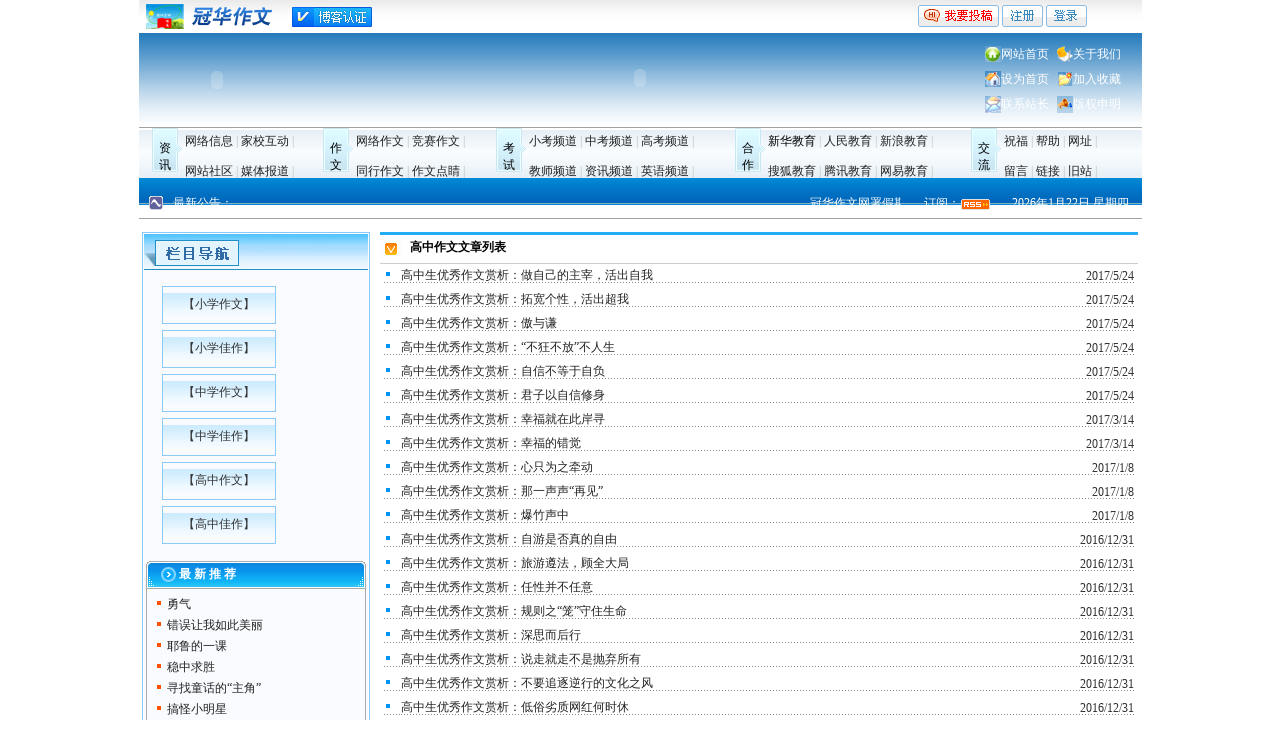

--- FILE ---
content_type: text/html
request_url: http://www.ghzw.cn/wlzw/gzzw/Index.html
body_size: 9704
content:
<!DOCTYPE html PUBLIC "-//W3C//DTD XHTML 1.0 Transitional//EN" "http://www.w3.org/TR/xhtml1/DTD/xhtml1-transitional.dtd">
<html>
<head>
<title>中小学生作文网_小学作文_初中作文_高中作文_作文预测_满分作文_优秀作文大全 >> 网络作文 >> 高中作文</title>
<meta http-equiv="Content-Type" content="text/html; charset=gb2312">
<meta name="renderer" content="ie-comp">
<script src="http://www.ghzw.cn/JS/prototype.js"></script>
<script src="http://www.ghzw.cn/JS/scriptaculous.js"></script>
<script src="http://www.ghzw.cn/JS/checklogin.js"></script>
<link href='http://www.ghzw.cn/Skin/DefaultSkin.css' rel='stylesheet' type='text/css'> <script language='JavaScript' type='text/JavaScript' src='http://www.ghzw.cn/js/menu.js'></script>
<script type='text/javascript' language='JavaScript1.2' src='http://www.ghzw.cn/js/stm31.js'></script>
<SCRIPT language=javascript> 
<!-- 
window.onerror=function(){return true;} 
// --> 
</SCRIPT> 
</head>
<body  onmousemove='HideMenu()'>
<div id=menuDiv style="Z-INDEX: 1000; VISIBILITY: hidden; WIDTH: 1px; POSITION: absolute; HEIGHT: 1px; BACKGROUND-COLOR: #9cc5f8">
</div>
<table style="PADDING-RIGHT: 0px; PADDING-LEFT: 0px; WIDTH: 1003px; COLOR: #000000; TEXT-ALIGN: center" cellSpacing=0 cellPadding=0 width=1003 align=center border=0>
    <tr>
      <td vAlign=top width=1003>
        <table height=33 cellSpacing=0 cellPadding=0 width=1003 border=0>
          <tr>
            <td background=http://www.ghzw.cn/sy_files/bg.gif height=33><A href="http://www.ghzw.cn/" target=_blank></A>
              <table cellSpacing=0 cellPadding=0 width=1003 border=0>
                <tr>
                  <td width=724 align=left valign="middle"><A href="http://www.ghzw.cn/" target=_blank><IMG src="http://www.ghzw.cn/skin/gktop_files/logo_edu.gif" width=147 height=33 border=0 align="absmiddle"></A>&nbsp;&nbsp;<a href="http://blog.sina.com.cn/ghzw " target="_blank"><img src="/AD/UploadADPic/201501/2015011615125077.jpg" width="80" height="20" border="0" align="absmiddle"></a></td>
                  <td width=279><SPAN><A class=mLink href="http://www.ghzw.cn/" target=_blank></A></SPAN><FONT color=#ff0000><A href="http://www.ghzw.cn/User/" target=_blank><IMG height=22 src="http://www.ghzw.cn/sy_files/Contribute.gif" width=81 align=absMiddle border=0></A> <A href="http://www.ghzw.cn/Reg/User_Reg.asp" target=_blank><IMG height=22 hspace=4 src="http://www.ghzw.cn/sy_files/Reg_but.gif" width=41 align=absMiddle border=0></A> <A href="http://www.ghzw.cn/User/User_Login.asp" target=_blank><IMG height=22 src="http://www.ghzw.cn/sy_files/Login_but.gif" width=41 align=absMiddle border=0></A>  
                  <script src="http://s27.cnzz.com/stat.php?id=1296171&web_id=1296171&show=pic" language="JavaScript" charset="gb2312"></script> </FONT></td>
                </tr>
              </table>
            </td>
          </tr>
        </table>
        <table height=90 cellSpacing=0 cellPadding=0 width=1003 background=http://www.ghzw.cn/sy_files/index_bg.gif border=0>
          <tr>
            <td vAlign=top align=middle width=157>
<OBJECT codeBase=http://download.macromedia.com/pub/shockwave/cabs/flash/swflash.cab#version=6,0,29,0 height=90 width=140 vspace=2 classid=clsid:D27CDB6E-AE6D-11cf-96B8-444553540000><PARAM NAME="_cx" VALUE="3704"><PARAM NAME="_cy" VALUE="2381"><PARAM NAME="FlashVars" VALUE=""><PARAM NAME="Movie" VALUE="http://www.ghzw.cn/skin/jcy/sy/LOGO1.swf"><PARAM NAME="Src" VALUE="http://www.ghzw.cn/skin/jcy/sy/LOGO1.swf"><PARAM NAME="WMode" VALUE="Transparent"><PARAM NAME="Play" VALUE="-1"><PARAM NAME="Loop" VALUE="-1"><PARAM NAME="Quality" VALUE="High"><PARAM NAME="SAlign" VALUE=""><PARAM NAME="Menu" VALUE="-1"><PARAM NAME="Base" VALUE=""><PARAM NAME="AllowScriptAccess" VALUE=""><PARAM NAME="Scale" VALUE="ShowAll"><PARAM NAME="DeviceFont" VALUE="0"><PARAM NAME="EmbedMovie" VALUE="0"><PARAM NAME="BGColor" VALUE=""><PARAM NAME="SWRemote" VALUE=""><PARAM NAME="MovieData" VALUE=""><PARAM NAME="SeamlessTabbing" VALUE="1"><PARAM NAME="Profile" VALUE="0"><PARAM NAME="ProfileAddress" VALUE=""><PARAM NAME="ProfilePort" VALUE="0"><PARAM NAME="AllowNetworking" VALUE="all"><PARAM NAME="AllowFullScreen" VALUE="false">
           <embed src="http://www.ghzw.cn/skin/jcy/sy/LOGO1.swf" width="140" height="90" vspace="2" quality="high" pluginspage="http://www.macromedia.com/go/getflashplayer" type="application/x-shockwave-flash" wmode="transparent"></embed>

</OBJECT></td>
            <td vAlign=top align=middle width=689 height=90>
<OBJECT codeBase=http://download.macromedia.com/pub/shockwave/cabs/flash/swflash.cab#version=7,0,19,0 height=90 width=640 classid=clsid:D27CDB6E-AE6D-11cf-96B8-444553540000><PARAM NAME="_cx" VALUE="16933"><PARAM NAME="_cy" VALUE="2381"><PARAM NAME="FlashVars" VALUE=""><PARAM NAME="Movie" VALUE="http://www.ghzw.cn/sy_files/wlc.swf"><PARAM NAME="Src" VALUE="http://www.ghzw.cn/sy_files/wlc.swf"><PARAM NAME="WMode" VALUE="Transparent"><PARAM NAME="Play" VALUE="-1"><PARAM NAME="Loop" VALUE="-1"><PARAM NAME="Quality" VALUE="High"><PARAM NAME="SAlign" VALUE=""><PARAM NAME="Menu" VALUE="-1"><PARAM NAME="Base" VALUE=""><PARAM NAME="AllowScriptAccess" VALUE=""><PARAM NAME="Scale" VALUE="ShowAll"><PARAM NAME="DeviceFont" VALUE="0"><PARAM NAME="EmbedMovie" VALUE="0"><PARAM NAME="BGColor" VALUE=""><PARAM NAME="SWRemote" VALUE=""><PARAM NAME="MovieData" VALUE=""><PARAM NAME="SeamlessTabbing" VALUE="1"><PARAM NAME="Profile" VALUE="0"><PARAM NAME="ProfileAddress" VALUE=""><PARAM NAME="ProfilePort" VALUE="0"><PARAM NAME="AllowNetworking" VALUE="all"><PARAM NAME="AllowFullScreen" VALUE="false">
          <embed src="http://www.ghzw.cn/sy_files/wlc.swf" quality="high" pluginspage="http://www.macromedia.com/go/getflashplayer" type="application/x-shockwave-flash" width="640" height="90"></embed>
              </OBJECT></td>
            <td vAlign=center width=157>
              <table cellSpacing=0 cellPadding=0 width="100%" align=center border=0>
			  <tr>
                  <td  vAlign=center align=middle width=16 height=25> <IMG height=16 hspace=4 src="http://www.ghzw.cn/sy_files/2.gif" width=16></td>
                  <td height=25 align="left"><a  class=AnnounceBody2 href="http://www.ghzw.cn">网站首页</a></td>
                  <td  vAlign=center align=middle width=16 height=25> <IMG height=16 hspace=4 src="http://www.ghzw.cn/sy_files/3.gif" width=16></td>
                  <td height=25 align="left"><a  class=AnnounceBody2 href="http://www.ghzw.cn/showpage.asp?id=2">关于我们</a></td>
                </tr>
                <tr>
                  <td vAlign=center align=middle width=16 height=25><IMG height=16 hspace=4 src="http://www.ghzw.cn/sy_files/001.gif" width=16></td>
                  <td align=left width=62 height=25><A class=AnnounceBody2 onClick="this.style.behavior='url(#default#homepage)';this.setHomePage('http://www.ghzw.cn');" href="#">设为首页</A></td>
                  <td align=middle width=16 height=25><IMG height=14 hspace=4 src="http://www.ghzw.cn/sy_files/tree_folder2.gif" width=14></td>
                  <td align=left width=75 height=25><A class=AnnounceBody2 href="javascript:window.external.addFavorite('http://www.ghzw.cn','作文网');">加入收藏</A></td>
                </tr>
                <tr>
                  <td align=middle height=25><IMG height=17 src="http://www.ghzw.cn/sy_files/email.gif" width=16></td>
                  <td align=left height=25><A class=AnnounceBody2 href="mailto:ycghzw@126.com">联系站长</A></td>
                  <td align=middle height=25><IMG height=17 src="http://www.ghzw.cn/sy_files/bq.gif" width=16></td>
                  <td align=left height=25><A class=AnnounceBody2 href="http://www.ghzw.cn/Copyright.asp" target=_blank>版权申明</A></td>
                </tr>
                
              </table>
            </td>
          </tr>
        </table>
        <table  cellSpacing=0 cellPadding=0 width=1003 align=center background=http://www.ghzw.cn/skin/jcy/menutopbg[1].jpg border=0>
          <tr>
            <td width=1003 height=50 align=center valign="bottom"><table width="1003" height="46" border="0" cellspacing="0">
              <tr>
                <td rowspan="2" align="center" valign="middle" ></td>
                <td width="35" rowspan="2" align="center" valign="middle" background="http://www.ghzw.cn/skin/jcy/pd.gif">资<br>
                讯</td>
                <td width="132" align="left"><A class=Channel title="" href="http://www.ghzw.cn/wlxx/Index.asp" target=_self>网络信息</A><FONT color=#c0c0c0> |</FONT><FONT color=#c0c0c0>  </FONT><A class=Channel title="" href="http://www.ghzw.cn/jxhd/Index.asp" target=_self>家校互动</A><FONT color=#c0c0c0> |</FONT></td>
                <td width="35" rowspan="2" align="center" valign="middle" background="http://www.ghzw.cn/skin/jcy/pd.gif">作<br>
                文</td>
                <td width="134" align="left"><A class=Channel title="" href="http://www.ghzw.cn/wlzw/Index.asp" target=_self>网络作文</A><FONT color=#c0c0c0> |</FONT><FONT color=#c0c0c0>  </FONT><A class=Channel title="" href="http://www.ghzw.cn/jszw/Index.asp" target=_self>竞赛作文</A><FONT color=#c0c0c0> |</FONT></td>
                <td width="35" rowspan="2" align="center" valign="middle" background="http://www.ghzw.cn/skin/jcy/pd.gif">考<br>
                试</td>
                <td width="200" align="left"><A class=Channel title="" href="http://xiaokao.ghzw.cn/" target=_self>小考频道</A><FONT color=#c0c0c0> | </FONT><A class=Channel title="" href="http://zhongkao.ghzw.cn/" target=_self>中考频道</A><FONT color=#c0c0c0> | </FONT><A class=Channel title="" href="http://gaokao.ghzw.cn/" target=_self>高考频道</A><FONT color=#c0c0c0> |</FONT></td>
                <td width="35" rowspan="2" align="center" valign="middle" background="http://www.ghzw.cn/skin/jcy/pd.gif">合<br>
                作</td>
                <td width="197" align="left">新华教育<FONT color=#c0c0c0> | </FONT><A class=Channel title="" href="http://edu.people.com.cn/GB/index.html" target=_blank>人民教育</A><FONT color=#c0c0c0> | </FONT><A class=Channel title="" href="http://edu.sina.com.cn/" target=_blank>新浪教育</A><FONT color=#c0c0c0> |</FONT></td>
                <td width="35" rowspan="2" align="center" valign="middle" background="http://www.ghzw.cn/skin/jcy/pd.gif"><p>交<br>
                流</p>
                </td>
                <td align="left" valign="middle"><A class=Channel title="www.265wzdh.com/xuyuan/write.asp" target=_blank>祝福</A><FONT color=#c0c0c0> | </FONT><A class=Channel title="" href="http://www.ghzw.cn/showpage.asp?id=1" target=_blank>帮助</A><FONT color=#c0c0c0> | </FONT><A class=Channel title="" href="http://www.ghzw.cn/Article_Showb.asp?ArticleID=1811" target=_blank>网址</A><FONT color=#c0c0c0> |</FONT></td>
              </tr>
              <tr>
                <td align="left"><a class=Channel title="" href="http://www.ghzw.cn/wzsq/Index.asp" target=_self>网站社区</a><FONT color=#c0c0c0> |</FONT><FONT color=#c0c0c0>  </FONT><a class=Channel title="" href="http://www.ghzw.cn/mtbd/Index.asp" target=_self>媒体报道</a><font color=#c0c0c0> |</font></td>
                <td align="left"><A class=Channel title="" href="http://www.ghzw.cn/thzw/Index.asp" target=_self>同行作文</A><FONT color=#c0c0c0> |</FONT><FONT color=#c0c0c0>  </FONT><A class=Channel title="" href="http://www.ghzw.cn/khdj/Index.asp" target=_self>作文点睛</A><FONT color=#c0c0c0> |</FONT></td>
                <td align="left"><A class=Channel title="" href="http://www.ghzw.cn/jspt/Index.asp" target=_self>教师频道</A><FONT color=#c0c0c0> | </FONT><A class=Channel title="" href="http://news.ghzw.cn/" target=_self>资讯频道</A><FONT color=#c0c0c0> | </FONT><A class=Channel title="" href="http://www.ghzw.cn/yytq/Index.asp" target=_self>英语频道</A><FONT color=#c0c0c0> |</FONT></td>
                <td align="left"><A class=Channel title="" href="http://learning.sohu.com/" target=_blank>搜狐教育</A><FONT color=#c0c0c0> | </FONT><A class=Channel title="" href="http://edu.qq.com/gaokao/" target=_blank>腾讯教育</A><FONT color=#c0c0c0> | </FONT><A class=Channel title="" href="http://edu.163.com/" target=_blank>网易教育</A><FONT color=#c0c0c0> |</FONT></td>
                <td width="137" align="left" valign="middle"><A class=Channel title="" href="http://www.ghzw.cn/GuestBook/Index.asp" target=_self>留言</A><FONT color=#c0c0c0> | </FONT><A class=Channel title="" href="http://www.ghzw.cn/link/" target=_blank>链接</A><FONT color=#c0c0c0> | </FONT><A class=Channel2 title="" href="http://www.ghzw.cn/index_old.asp" target=_blank>旧站</A><FONT color=#c0c0c0> |</FONT></td>
              </tr>
            </table></td>
          </tr>
          
          <tr>
            <td align=middle height=28>
              <table cellSpacing=0 cellPadding=0 width="100%" border=0>
                <tr>
                  <td align=middle width=34 height=33><IMG src="http://www.ghzw.cn/skin/sealove/icon01.gif"></td>
                  <td width=68><SPAN class=STYLE1>最新公告：</SPAN></td>
                  <td width=683>
                  <MARQUEE onmouseover=this.stop() onmouseout=this.start() scrollAmount=1 scrollDelay=4 width=660 align="left"><SPAN class=STYLE1>&nbsp;&nbsp;&nbsp;&nbsp;<a class="AnnounceBody2" href="#" onclick="javascript:window.open('http://www.ghzw.cn/Announce.asp?ChannelID=1002&ID=27', 'newwindow', 'height=440, width=400, toolbar=no, menubar=no, scrollbars=yes,resizable=yes, location=no, status=no')" title="冠华作文网得到发展，离不开老师、同学们的支持，署假期间作文稿酬双倍！需支付稿酬的联系QQ：390008545">冠华作文网署假期间作文稿酬双倍！&nbsp;&nbsp;[ghzw&nbsp;&nbsp;2011年7月6日]</a>&nbsp;&nbsp;&nbsp;&nbsp;&nbsp;&nbsp;&nbsp;&nbsp;&nbsp;&nbsp;&nbsp;&nbsp;<a class="AnnounceBody2" href="#" onclick="javascript:window.open('http://www.ghzw.cn/Announce.asp?ChannelID=1002&ID=26', 'newwindow', 'height=440, width=400, toolbar=no, menubar=no, scrollbars=yes,resizable=yes, location=no, status=no')" title="为热烈庆祝冠华作文网(&nbsp;www.ghzw.cn)&nbsp;&nbsp;PR值升级到7。经总编辑室、财务部研究决定：从2011年6月13日起冠华作">冠华作文网录用的作文、论文稿酬翻一倍&nbsp;&nbsp;[ghzw&nbsp;&nbsp;2011年6月13日]</a>&nbsp;&nbsp;&nbsp;&nbsp;&nbsp;&nbsp;&nbsp;&nbsp;&nbsp;&nbsp;&nbsp;&nbsp;<a class="AnnounceBody2" href="#" onclick="javascript:window.open('http://www.ghzw.cn/Announce.asp?ChannelID=1002&ID=25', 'newwindow', 'height=440, width=400, toolbar=no, menubar=no, scrollbars=yes,resizable=yes, location=no, status=no')" title="一年一度高考战火即将点燃，冠华作文网向社会公开发布征集令：1、征集2011年各省市高考作文题，6月7日11点钟">冠华作文网发布征集令&nbsp;&nbsp;[ghzw&nbsp;&nbsp;2011年6月3日]</a>&nbsp;&nbsp;&nbsp;&nbsp;&nbsp;&nbsp;&nbsp;&nbsp;&nbsp;&nbsp;&nbsp;&nbsp;<a class="AnnounceBody2" href="#" onclick="javascript:window.open('http://www.ghzw.cn/Announce.asp?ChannelID=1002&ID=24', 'newwindow', 'height=440, width=400, toolbar=no, menubar=no, scrollbars=yes,resizable=yes, location=no, status=no')" title="最近有老师、同学发来短信或qq留言，反映用户名无法登陆或密码出错。请大家谅解，出错原因是新站和旧站注册">请大家到新网站注册，登陆发表作文。&nbsp;&nbsp;[ghzw&nbsp;&nbsp;2011年5月2日]</a>&nbsp;&nbsp;&nbsp;&nbsp;&nbsp;&nbsp;&nbsp;&nbsp;&nbsp;&nbsp;&nbsp;&nbsp;<a class="AnnounceBody2" href="#" onclick="javascript:window.open('http://www.ghzw.cn/Announce.asp?ChannelID=1002&ID=23', 'newwindow', 'height=440, width=400, toolbar=no, menubar=no, scrollbars=yes,resizable=yes, location=no, status=no')" title="寒假就要放了！新年的脚步声越来越近！冠华作文网新年发红包了啦！无论是老师或者学生的论文、作文一经被网">冠华作文网新年发红包了啦！&nbsp;&nbsp;[ghzw&nbsp;&nbsp;2011年1月20日]</a>&nbsp;&nbsp;&nbsp;&nbsp;&nbsp;&nbsp;&nbsp;&nbsp;</SPAN></MARQUEE></td>
                  <td width=76><SPAN class=STYLE1>订阅：</SPAN><A href="http://feedproxy.google.com/ghzwxml?format=xml" target=_blank><IMG height=11 src="http://www.ghzw.cn/Images/Rss.gif" width=33 align=absMiddle border=0></A></td>
                  <td align=middle width=142><SPAN class=STYLE1>
                  <script language="JavaScript" type="text/JavaScript" src="http://www.ghzw.cn/js/date.js"></script> </SPAN></td>
                </tr>
              </table>            </td>
          </tr>
        </table>
      </td>
    </tr>
  </table>

<div align=center><script type="text/javascript">
    /*960*90 创建于 2017/8/8*/
    var cpro_id = "u3055454";
</script>
<script type="text/javascript" src="http://cpro.baidustatic.com/cpro/ui/c.js"></script>
</div>
<table width="1000" border="0" cellspacing="0" cellpadding="0">
  <tr>
    <td height="6"></td>
  </tr>
</table>
<div id=ggt><table width="1000" border="0" cellspacing="0" cellpadding="0">
  <tr>
    <td width="728" align="center"></td>
    <td width="272" align="center"></td>
    </tr>
</table>
</div> 
<div id=news>
  <table cellSpacing=0 cellPadding=0 width=1000 border=0>
    <tr>
      <td vAlign=top width="20%">
<div id=news-left>
<div style="BACKGROUND: url(/skin/jcy/left1[2].jpg); WIDTH: 228px; HEIGHT: 38px">
</div>
<div id=newsleftkuan>
<div style="MARGIN: 0px 3px; WIDTH: 220px">
        <table cellSpacing=5 cellPadding=0 width=210 align=center border=0>
          <tr>
            <td colSpan=2><table border='0' cellpadding='6' cellspacing='6'><tr><td  class=newsan width=100>【<a class=key1 href='http://www.ghzw.cn/wlzw/xxzw/Index.html' title='' target='_self'>小学作文</a>】</td><td valign='top'></td></tr><tr><td  class=newsan width=100>【<a class=key1 href='http://www.ghzw.cn/wlzw/xxjz/Index.html' title='' target='_self'>小学佳作</a>】</td><td valign='top'></td></tr><tr><td  class=newsan width=100>【<a class=key1 href='http://www.ghzw.cn/wlzw/zxzw/Index.html' title='' target='_self'>中学作文</a>】</td><td valign='top'></td></tr><tr><td  class=newsan width=100>【<a class=key1 href='http://www.ghzw.cn/wlzw/zxjz/Index.html' title='' target='_self'>中学佳作</a>】</td><td valign='top'></td></tr><tr><td  class=newsan width=100>【<a class=key1 href='http://www.ghzw.cn/wlzw/gzzw/Index.html' title='' target='_self'>高中作文</a>】</td><td valign='top'></td></tr><tr><td  class=newsan width=100>【<a class=key1 href='http://www.ghzw.cn/wlzw/gzjz/Index.html' title='' target='_self'>高中佳作</a>】</td><td valign='top'></td></tr><tr></tr></table> </td>
          </tr>
        </table>
        <table height=150 cellSpacing=0 cellPadding=0 width=220 align=center border=0>
          <tr>
            <td vAlign=top>
              <table cellSpacing=0 cellPadding=0 width="100%" border=0>
                <tr>
                  <td width=33 height=28><IMG src="http://www.ghzw.cn/Skin/sealove/Column01_L.gif"></td>
                  <td style="COLOR: #ffffff" background=/Skin/sealove/Column01_BG.gif><B>最 新 推 荐 </B></td>
                  <td width=10><IMG src="http://www.ghzw.cn/Skin/sealove/Column01_R.gif"></td>
                </tr>
              </table>
              <table cellSpacing=0 cellPadding=0 width="100%" border=0>
                <tr>
                  <td width=1 bgColor=#aaaaaa></td>
                  <td vAlign=top height=70>
                    <table cellSpacing=0 cellPadding=4 width="96%" align=center border=0>
                      <tr>
                        <td style="LINE-HEIGHT: 160%" vAlign=top height=99>
                        <script language="javascript" src="http://www.ghzw.cn/wlzw/JS/Article_Elite2.js"></script></td>
                      </tr>
                    </table>
                  </td>
                  <td width=1 bgColor=#aaaaaa></td>
                </tr>
              </table>
              <table cellSpacing=0 cellPadding=0 width="100%" border=0>
                <tr>
                  <td width=6 height=23><IMG src="http://www.ghzw.cn/Skin/sealove/Column01_Lb.gif"></td>
                  <td align=right background=/Skin/sealove/Column01_BGb.gif><A href="http://www.ghzw.cn/wlzw/ShowElite.asp"><IMG alt=更多内容 src="http://www.ghzw.cn/Skin/sealove/More01.gif" border=0></A></td>
                  <td width=6><IMG src="http://www.ghzw.cn/Skin/sealove/Column01_Rb.gif"></td>
                </tr>
                <tr>
                  <td colSpan=3 height=8><IMG src="http://www.ghzw.cn/Skin/sealove/space.gif"></td>
                </tr>
              </table>
            </td>
          </tr>
        </table>
</div>
<div style="MARGIN: 5px 0px">
<div style="BACKGROUND: url(/skin/jcy/left_3[1].jpg); WIDTH: 226px; HEIGHT: 32px">
</div>
        <table style="PADDING-RIGHT: 4px; PADDING-LEFT: 4px; PADDING-BOTTOM: 4px; PADDING-TOP: 4px" height=50 cellSpacing=0 cellPadding=0 width=220 align=center border=0>
          <tr>
            <td style="HEIGHT: 37px">
<FORM name=search action=/search.asp method=post>
  <Input id=Keyword maxLength=50 value=关键字 name=Keyword> 
  <Input id=Submit style="BORDER-RIGHT: 0px; BORDER-TOP: 0px; BORDER-LEFT: 0px; BORDER-BOTTOM: 0px" type=image src="http://www.ghzw.cn/Skin/sealove/Icon_Search.gif" name=Submit> 
  <Input type=radio CHECKED value=Article name=ModuleName> 文章 
  <Input type=radio value=Soft name=ModuleName> 下载 
  <Input type=radio value=Photo name=ModuleName> 图片 
              <Input id=Field type=hidden value=Title name=Field></FORM></td>
          </tr>
        </table>
</div>
</div>
</div>
      </td>
      <td vAlign=top>
        <table style="BACKGROUND: repeat-x center top" cellSpacing=0 cellPadding=0 width="99%" align=center border=0>
          <tr>
            <td style="HEIGHT: 28px">
              <table style="BACKGROUND: url(/skin/jcy/title1[1].jpg) repeat-x center bottom" height=32 cellSpacing=0 cellPadding=0 width="100%" align=center border=0>
                <tr>
                  <td width="4%" height=24>&nbsp;</td>
                  <td class=weizi><B>高中作文文章</B>列表</td>
                </tr>
              </table>
            </td>
          </tr>
          <tr>
            <td vAlign=top>
              <table cellSpacing=0 cellPadding=0 width="100%" border=0>
                <tr>
                  <td vAlign=top align=middle width="50%">
                    <table cellSpacing=0 cellPadding=0 width="99%" align=center> 
                      <tr>
                        <td class=main_tdbg vAlign=top><IMG alt="" src="http://www.ghzw.cn/wlzw/images/article_ontop.gif"></td>
                        <td class=main_tdbg width=630>
<div align=left><A class=listA title="" href="http://www.ghzw.cn/wlzw/gzzw/201705/47822.html" target=_blank>高中生优秀作文赏析：做自己的主宰，活出自我</A>
</div>
                        </td>
                        <td class=main_tdbg>
<div align=right>2017/5/24
</div>
                        </td>
                      </tr>
                      <tr> 
                      <tr>
                        <td class=main_tdbg vAlign=top><IMG alt="" src="http://www.ghzw.cn/wlzw/images/article_ontop.gif"></td>
                        <td class=main_tdbg width=630>
<div align=left><A class=listA title="" href="http://www.ghzw.cn/wlzw/gzzw/201705/47821.html" target=_blank>高中生优秀作文赏析：拓宽个性，活出超我</A>
</div>
                        </td>
                        <td class=main_tdbg>
<div align=right>2017/5/24
</div>
                        </td>
                      </tr>
                      <tr> 
                      <tr>
                        <td class=main_tdbg vAlign=top><IMG alt="" src="http://www.ghzw.cn/wlzw/images/article_ontop.gif"></td>
                        <td class=main_tdbg width=630>
<div align=left><A class=listA title="" href="http://www.ghzw.cn/wlzw/gzzw/201705/47819.html" target=_blank>高中生优秀作文赏析：傲与谦</A>
</div>
                        </td>
                        <td class=main_tdbg>
<div align=right>2017/5/24
</div>
                        </td>
                      </tr>
                      <tr> 
                      <tr>
                        <td class=main_tdbg vAlign=top><IMG alt="" src="http://www.ghzw.cn/wlzw/images/article_ontop.gif"></td>
                        <td class=main_tdbg width=630>
<div align=left><A class=listA title="" href="http://www.ghzw.cn/wlzw/gzzw/201705/47818.html" target=_blank>高中生优秀作文赏析：“不狂不放”不人生</A>
</div>
                        </td>
                        <td class=main_tdbg>
<div align=right>2017/5/24
</div>
                        </td>
                      </tr>
                      <tr> 
                      <tr>
                        <td class=main_tdbg vAlign=top><IMG alt="" src="http://www.ghzw.cn/wlzw/images/article_ontop.gif"></td>
                        <td class=main_tdbg width=630>
<div align=left><A class=listA title="" href="http://www.ghzw.cn/wlzw/gzzw/201705/47817.html" target=_blank>高中生优秀作文赏析：自信不等于自负</A>
</div>
                        </td>
                        <td class=main_tdbg>
<div align=right>2017/5/24
</div>
                        </td>
                      </tr>
                      <tr> 
                      <tr>
                        <td class=main_tdbg vAlign=top><IMG alt="" src="http://www.ghzw.cn/wlzw/images/article_ontop.gif"></td>
                        <td class=main_tdbg width=630>
<div align=left><A class=listA title="" href="http://www.ghzw.cn/wlzw/gzzw/201705/47816.html" target=_blank>高中生优秀作文赏析：君子以自信修身</A>
</div>
                        </td>
                        <td class=main_tdbg>
<div align=right>2017/5/24
</div>
                        </td>
                      </tr>
                      <tr> 
                      <tr>
                        <td class=main_tdbg vAlign=top><IMG alt="" src="http://www.ghzw.cn/wlzw/images/article_ontop.gif"></td>
                        <td class=main_tdbg width=630>
<div align=left><A class=listA title="" href="http://www.ghzw.cn/wlzw/gzzw/201703/47754.html" target=_blank>高中生优秀作文赏析：幸福就在此岸寻</A>
</div>
                        </td>
                        <td class=main_tdbg>
<div align=right>2017/3/14
</div>
                        </td>
                      </tr>
                      <tr> 
                      <tr>
                        <td class=main_tdbg vAlign=top><IMG alt="" src="http://www.ghzw.cn/wlzw/images/article_ontop.gif"></td>
                        <td class=main_tdbg width=630>
<div align=left><A class=listA title="" href="http://www.ghzw.cn/wlzw/gzzw/201703/47753.html" target=_blank>高中生优秀作文赏析：幸福的错觉</A>
</div>
                        </td>
                        <td class=main_tdbg>
<div align=right>2017/3/14
</div>
                        </td>
                      </tr>
                      <tr> 
                      <tr>
                        <td class=main_tdbg vAlign=top><IMG alt="" src="http://www.ghzw.cn/wlzw/images/article_ontop.gif"></td>
                        <td class=main_tdbg width=630>
<div align=left><A class=listA title="" href="http://www.ghzw.cn/wlzw/gzzw/201701/47704.html" target=_blank>高中生优秀作文赏析：心只为之牵动</A>
</div>
                        </td>
                        <td class=main_tdbg>
<div align=right>2017/1/8
</div>
                        </td>
                      </tr>
                      <tr> 
                      <tr>
                        <td class=main_tdbg vAlign=top><IMG alt="" src="http://www.ghzw.cn/wlzw/images/article_ontop.gif"></td>
                        <td class=main_tdbg width=630>
<div align=left><A class=listA title="" href="http://www.ghzw.cn/wlzw/gzzw/201701/47703.html" target=_blank>高中生优秀作文赏析：那一声声“再见”</A>
</div>
                        </td>
                        <td class=main_tdbg>
<div align=right>2017/1/8
</div>
                        </td>
                      </tr>
                      <tr> 
                      <tr>
                        <td class=main_tdbg vAlign=top><IMG alt="" src="http://www.ghzw.cn/wlzw/images/article_ontop.gif"></td>
                        <td class=main_tdbg width=630>
<div align=left><A class=listA title="" href="http://www.ghzw.cn/wlzw/gzzw/201701/47702.html" target=_blank>高中生优秀作文赏析：爆竹声中</A>
</div>
                        </td>
                        <td class=main_tdbg>
<div align=right>2017/1/8
</div>
                        </td>
                      </tr>
                      <tr> 
                      <tr>
                        <td class=main_tdbg vAlign=top><IMG alt="" src="http://www.ghzw.cn/wlzw/images/article_ontop.gif"></td>
                        <td class=main_tdbg width=630>
<div align=left><A class=listA title="" href="http://www.ghzw.cn/wlzw/gzzw/201612/47667.html" target=_blank>高中生优秀作文赏析：自游是否真的自由</A>
</div>
                        </td>
                        <td class=main_tdbg>
<div align=right>2016/12/31
</div>
                        </td>
                      </tr>
                      <tr> 
                      <tr>
                        <td class=main_tdbg vAlign=top><IMG alt="" src="http://www.ghzw.cn/wlzw/images/article_ontop.gif"></td>
                        <td class=main_tdbg width=630>
<div align=left><A class=listA title="" href="http://www.ghzw.cn/wlzw/gzzw/201612/47666.html" target=_blank>高中生优秀作文赏析：旅游遵法，顾全大局</A>
</div>
                        </td>
                        <td class=main_tdbg>
<div align=right>2016/12/31
</div>
                        </td>
                      </tr>
                      <tr> 
                      <tr>
                        <td class=main_tdbg vAlign=top><IMG alt="" src="http://www.ghzw.cn/wlzw/images/article_ontop.gif"></td>
                        <td class=main_tdbg width=630>
<div align=left><A class=listA title="" href="http://www.ghzw.cn/wlzw/gzzw/201612/47665.html" target=_blank>高中生优秀作文赏析：任性并不任意</A>
</div>
                        </td>
                        <td class=main_tdbg>
<div align=right>2016/12/31
</div>
                        </td>
                      </tr>
                      <tr> 
                      <tr>
                        <td class=main_tdbg vAlign=top><IMG alt="" src="http://www.ghzw.cn/wlzw/images/article_ontop.gif"></td>
                        <td class=main_tdbg width=630>
<div align=left><A class=listA title="" href="http://www.ghzw.cn/wlzw/gzzw/201612/47664.html" target=_blank>高中生优秀作文赏析：规则之“笼”守住生命</A>
</div>
                        </td>
                        <td class=main_tdbg>
<div align=right>2016/12/31
</div>
                        </td>
                      </tr>
                      <tr> 
                      <tr>
                        <td class=main_tdbg vAlign=top><IMG alt="" src="http://www.ghzw.cn/wlzw/images/article_ontop.gif"></td>
                        <td class=main_tdbg width=630>
<div align=left><A class=listA title="" href="http://www.ghzw.cn/wlzw/gzzw/201612/47663.html" target=_blank>高中生优秀作文赏析：深思而后行</A>
</div>
                        </td>
                        <td class=main_tdbg>
<div align=right>2016/12/31
</div>
                        </td>
                      </tr>
                      <tr> 
                      <tr>
                        <td class=main_tdbg vAlign=top><IMG alt="" src="http://www.ghzw.cn/wlzw/images/article_ontop.gif"></td>
                        <td class=main_tdbg width=630>
<div align=left><A class=listA title="" href="http://www.ghzw.cn/wlzw/gzzw/201612/47662.html" target=_blank>高中生优秀作文赏析：说走就走不是抛弃所有</A>
</div>
                        </td>
                        <td class=main_tdbg>
<div align=right>2016/12/31
</div>
                        </td>
                      </tr>
                      <tr> 
                      <tr>
                        <td class=main_tdbg vAlign=top><IMG alt="" src="http://www.ghzw.cn/wlzw/images/article_ontop.gif"></td>
                        <td class=main_tdbg width=630>
<div align=left><A class=listA title="" href="http://www.ghzw.cn/wlzw/gzzw/201612/47660.html" target=_blank>高中生优秀作文赏析：不要追逐逆行的文化之风</A>
</div>
                        </td>
                        <td class=main_tdbg>
<div align=right>2016/12/31
</div>
                        </td>
                      </tr>
                      <tr> 
                      <tr>
                        <td class=main_tdbg vAlign=top><IMG alt="" src="http://www.ghzw.cn/wlzw/images/article_ontop.gif"></td>
                        <td class=main_tdbg width=630>
<div align=left><A class=listA title="" href="http://www.ghzw.cn/wlzw/gzzw/201612/47659.html" target=_blank>高中生优秀作文赏析：低俗劣质网红何时休</A>
</div>
                        </td>
                        <td class=main_tdbg>
<div align=right>2016/12/31
</div>
                        </td>
                      </tr>
                      <tr> 
                      <tr>
                        <td class=main_tdbg vAlign=top><IMG alt="" src="http://www.ghzw.cn/wlzw/images/article_ontop.gif"></td>
                        <td class=main_tdbg width=630>
<div align=left><A class=listA title="" href="http://www.ghzw.cn/wlzw/gzzw/201611/47509.html" target=_blank>高中生优秀作文赏析：前方的路</A>
</div>
                        </td>
                        <td class=main_tdbg>
<div align=right>2016/11/19
</div>
                        </td>
                      </tr>
                      <tr>
                      </tr>
                    </table>
                  <div class="showpage">共 <b>3166</b> 篇文章&nbsp;&nbsp;首页 | 上一页 | <font color="FF0000">1</font> <a href="http://www.ghzw.cn/wlzw/ShowClass.asp?ClassID=11&page=2">2</a> <a href="http://www.ghzw.cn/wlzw/ShowClass.asp?ClassID=11&page=3">3</a> <a href="http://www.ghzw.cn/wlzw/ShowClass.asp?ClassID=11&page=4">4</a> <a href="http://www.ghzw.cn/wlzw/ShowClass.asp?ClassID=11&page=5">5</a> <a href="http://www.ghzw.cn/wlzw/ShowClass.asp?ClassID=11&page=6">6</a> <a href="http://www.ghzw.cn/wlzw/ShowClass.asp?ClassID=11&page=7">7</a> <a href="http://www.ghzw.cn/wlzw/ShowClass.asp?ClassID=11&page=8">8</a> <a href="http://www.ghzw.cn/wlzw/ShowClass.asp?ClassID=11&page=9">9</a> | <a href='http://www.ghzw.cn/wlzw/ShowClass.asp?ClassID=11&page=2'>下一页</a> | <a href='http://www.ghzw.cn/wlzw/ShowClass.asp?ClassID=11&page=159'>尾页  </a>&nbsp;<b>20</b>篇文章/页&nbsp;&nbsp;转到第<Input type='text' name='page' size='3' maxlength='5' value='1' onKeyPress="gopage(this.value,159)">页<script language='javascript'>
function gopage(page,totalpage){
  if (event.keyCode==13){
    if(Math.abs(page)>totalpage) page=totalpage;
    if(Math.abs(page)>1) window.location='http://www.ghzw.cn/wlzw/ShowClass.asp?ClassID=11&page='+Math.abs(page);
    else  window.location='http://www.ghzw.cn/wlzw/gzzw/Index.html';
  }
}
</script>
</div>
</td>
                </tr>
              </table>
            </td>
          </tr>
          <tr>
            <td vAlign=top height=10>
              <table id=最新图片 cellSpacing=0 cellPadding=0 width="99%" border=0>
                <tr>
                  <td height=10></td>
                </tr>
              </table>
            </td>
          </tr>
        </table>
      </td>
    </tr>
  </table>
</div>
<table style="PADDING-RIGHT: 0px; PADDING-LEFT: 0px; BACKGROUND: url(http://www.ghzw.cn/skin/jcy/bottombg[1].jpg) repeat-x center top; PADDING-BOTTOM: 5px; WIDTH: 1003px; COLOR: #000000; LINE-HEIGHT: 150%; PADDING-TOP: 15px; LETTER-SPACING: 1px; TEXT-ALIGN: center" cellSpacing=0 cellPadding=0 width=1003 align=center border=0>
    <tr>
      <td vAlign=top width=1003>
        <table cellSpacing=0 cellPadding=0 width="90%" align=center border=0>
          <tr>
            <td style="COLOR: #000000" align=middle height=25>| <A class=Bottom onClick="this.style.behavior='url(#default#homepage)';this.setHomePage('http://www.ghzw.cn');" href="#">设为首页</A> | <A class=Bottom href="javascript:window.external.addFavorite('http://www.ghzw.cn','冠华作文网');">加入收藏</A> | <A class=Bottom href="mailto:ycghzw@126.com">联系站长</A> | <A class=Bottom href="http://www.ghzw.cn/Copyright.asp" target=_blank>版权申明</A> | <A href="http://www.ghzw.cn/">作文网</A> | </td>
          </tr>
          <tr>
            <td background=http://www.ghzw.cn/Skin/sealove/line01.gif height=1></td>
          </tr>
        </table>
        <table cellSpacing=0 cellPadding=0 width="100%" border=0>
          <tr>
            <td vAlign=top align=left bgColor=#ffffff colSpan=3 height=10></td>
          </tr>
          <tr>
            <td vAlign=center align=middle width="17%" bgColor=#ffffff><IMG height=31 src="http://www.ghzw.cn/skin/jcy/sy/logo1.gif" width=88 vspace=4><BR>本站LOGO欢迎链接<BR><BR></td>
            <td vAlign=top align=left width="66%" bgColor=#ffffff height=30>
<div align=right>
              <table cellSpacing=0 cellPadding=0 width=666 align=center border=0>
                <tr align=middle height=22>
                  <td>地址：中国江苏  网监备案：32092515020886 E-mail：ycghzw@126.com 站长：陆浩 </td>
                </tr>
                <tr vAlign=bottom align=middle height=20>
                  <td>编辑部、作文QQ群:228658618 通联部QQ:390008545 技术部QQ:81263931 版权所有&copy;冠华作文网 <BR></td>
                </tr>
                <tr>
                  <td height=10></td>
                </tr>
              </table>
            <div align=center>“<A title=万网站建设服务商>万网</A>”提供技术支持 苏ICP备06005225号</div></div></td>
            <td vAlign=center align=middle width="8%" bgColor=#ffffff><img height=68 src="http://www.ghzw.cn/Images/GT60_68.gif" width=60 border=0></td>
          </tr>
        </table>      </td>
    </tr>
  </table>
</td>
</tr>
</table>
<script type="text/javascript">
var _bdhmProtocol = (("https:" == document.location.protocol) ? " https://" : " http://");
document.write(unescape("%3Cscript src='" + _bdhmProtocol + "hm.baidu.com/h.js%3F124f1fb3e28752e8ebd54fb5b03b61cb' type='text/javascript'%3E%3C/script%3E"));
</script>
<SCRIPT language=javascript> 
<!-- 
window.onerror=function(){return true;} 
// --> 
</SCRIPT>
 <script type="text/javascript">
    /*900*50 创建于 2014-09-01*/
    var cpro_id = "u1692399";
</script>
<script src="http://cpro.baidustatic.com/cpro/ui/s.js" type="text/javascript"></script>
<!--cnzz tui-->
	<script  type="text/javascript" c=fc charset="utf-8"  src="http://tui.cnzz.net/cs.php?id=1000060400"></script>
<!--cnzz tui-->
 
<script type="text/javascript"> /*悬浮广告*/ var cpro_id = 'u222629';</script>
<script type="text/javascript" src="http://cpro.baidu.com/cpro/ui/f.js"></script>
</body>
</html>

--- FILE ---
content_type: text/css
request_url: http://www.ghzw.cn/Skin/DefaultSkin.css
body_size: 3372
content:
/* 留言栏目标题文字链接的css定义－－调用代码为<a class='guest' ***>***</a> */
a.guest:link {color: #ffffff;}
a.guest:visited {color: #ffffff;}
a.guest:hover{color: #ff0000;}
a.guest:active {color: #ffffff;}
/* --用户控制css定义开始-- */
.user_left /*左区块定义*/
{
background:#f3f3f3;width:170px;padding-left: 4px;border-left-width: 2px;border-left-style: solid;border-left-color: #ffffff;padding-right: 4px;
}
.user_box/*左区块内标题栏定义*/
{
border: 1px solid #bfbfbf;background-color: #ffffff;border-collapse:15;
}
.user_righttitle {
background-color: #f3f3f3;padding-top: 5px;padding-right: 5px;padding-bottom: 1px;padding-left: 5px;
border-top-width: 2px;border-right-width: 2px;border-bottom-width: 1px;border-left-width: 2px;
border-top-style: solid;border-right-style: solid;border-bottom-style: solid;border-left-style: solid;
border-top-color: #ffffff;border-right-color: #ffffff;border-bottom-color: #bfbfbf;border-left-color: #ffffff;
}
.user_line {
line-height: 1px;background-image: url(/Skin/ocean/line.gif);
}
.user_toolstop/*左区块内标题栏定义*/
{
line-height: 28px;font-size: 12px;font-weight: bold;color: #666666;padding-left: 10px;letter-spacing: 4pt;
}
.user_toolsbot/*左区块内内容定义*/
{
line-height: 25px;font-size: 12px;color: #666666;border-right-width: 4px;border-right-style: solid;border-right-color: #ffffff;
}
.user_toolspoint/*区块内箭头栏定义*/
{
padding-left: 6px;
}

/*用户控制面板右*/
.user_right {
background-color: #ffffff;padding-right: 2px;padding-left: 6px;width:572px;
}
.border1
{
border: 1px solid #bfbfbf;
}

.title
{
background:#449ae8;color: #ffffff;font-weight: normal;
}
.border
{
border: 1px solid #449ae8;
}
.tdbgmouseover{
background:#bfdfff;line-height: 120%;
}
.tdbg2
{
background:#e0eef5;line-height: 120%;
}
.tdbg5
{
background:#e0eef5;line-height: 120%;
}
.title5
{
width:80px;background:url('../user/images/titlebg2.gif');line-height: 120%;padding-top:2px;cursor:hand;
}
.title6
{
width:80px;background:url('../user/images/titlebg1.gif');color: #ffffff;font-weight: normal;padding-top:2px;cursor:hand;
}
.button1
{
width:90px;
}
.show_page {
text-align: center;
}
.guest_title_760 /* 标题导航表格背景、文字颜色定义(760) */
{
background:#0086A8;border: 1px solid #d2d3d9;padding-left:5;height: 29;color: ff0000;
}
.guest_tdbg_760 /* 内容表格背景、文字颜色定义(760) */
{
border: 1px solid #d2d3d9;padding: 8;
}
.guest_border /* 蓝色表格边框背景颜色定义(760) */
{
border: 1px solid #0086A8;
}
.guest_title /* 标题背景颜色定义(760) */
{
background:#0086A8;color: #ffffff;font-weight: normal;height: 25;
}
.guest_tdbg /* 表格背景颜色定义(760) */
{
background:#fafafa;line-height: 120%;
}
.guest_tdbg_1px /* 留言显示1px表格背景颜色定义 */
{
background:#d2d3d9;
}
.guest_border2 /* 回复表格虚线边框背景颜色定义(760) */
{
border: 1px dashed #97d2df;background:#e8f5f8;color: #006633;
}
.guest_replyadmin /* 管理员回复文字背景颜色定义(760) */
{
color: #ff0000;
}
.guest_replyuser /* 用户回复文字背景颜色定义(760) */
{
color: #449ae8;
}
.main_tdbg /* 中栏内容表格背景、文字颜色定义(bs06) */
{
	line-height: 200%;
	text-align: left;
	padding-left:4;
	padding-right:4;
         border-left-width: 1px;
	background-image: url(/Skin/jcy/BG_line.gif);
}

a.LinkPath:link {color: #ffffff;}
a.LinkPath:visited {color: #ffffff;}
a.LinkPath:hover{color: #FF0000;}
a.LinkPath:active {color: #ffffff;}
a.LinkPathb:link {color: #000000;}
a.LinkPathb:visited {color: #000000;}
a.LinkPathb:hover{color: #FF0000;}
a.LinkPathb:active {color: #000000;}

a.AnnounceBody2:link {color: #ffffff;}
a.AnnounceBody2:visited {color: #ffffff;}
a.AnnounceBody2:hover{color: #FFff00;}
a.AnnounceBody2:active {color: #ffffff;}

/* 顶部频道文字链接的css定义－－将顶部频道文字链接与网站链接总的css定义分开，以后可以制作深底浅字的格式，如果要保持原来的设计样式，将此定义内容删除或定义成与网站链接总的css相同即可。调用代码为<a class='channel' ***>***</a> */
a.channel:link {color: #000000;}
a.channel:visited {color: #000000;}
a.channel:hover{color: #FF0000;}
a.channel:active {color: #000000;}
/* 顶部当前频道文字链接的css定义－－调用代码为<a class='channel2' ***>***</a> */
a.channel2:link {color: #FF0000;}
a.channel2:visited {color: #FF0000;}
a.channel2:hover{color: #000000;}
a.channel2:active {color: #FF0000;}
#top {
         Margin-Right: auto;Margin-Left: auto;  
	width: 1003px;
}
body {
	
         margin: 0px;
	padding: 0px;
}

div {
	margin: 0px;
	padding: 0px;
	font-family: "宋体";
	font-size: 12px;
	color: #333333;
}

#contains {
	width: 1003px;
	margin-top: 6px;
	margin-right: 0px;
	margin-bottom: 6px;
	margin-left: 0px;
	padding-top: 0px;
	padding-right: 0px;
	padding-bottom: 0px;
	padding-left: 0px;
}
td {
	font-family: "宋体";
	font-size: 12px;
}
.tdline2 {
	border-bottom-width: 1px;
	border-bottom-style: dashed;
	border-bottom-color: #cdcdcd;
}
img {
	margin: 0px;
	border-top-style: none;
	border-right-style: none;
	border-bottom-style: none;
	border-left-style: none;
}
.datacss {
	font-family: Verdana, Arial, Helvetica, sans-serif;
	font-size: 12px;
	line-height: normal;
	word-spacing: 4px;
	color: #333333;
}


.txcontent {
	font-family: "宋体";
	font-size: 12px;
	line-height: 180%;
	font-weight: normal;
	color: #000000;
}

#newsleftkuan {
	background-color: #F9FBFF;
	border-right-width: 1px;
	border-bottom-width: 1px;
	border-left-width: 1px;
	border-right-style: solid;
	border-bottom-style: solid;
	border-left-style: solid;
	border-right-color: #8ACAF4;
	border-bottom-color: #8ACAF4;
	border-left-color: #8ACAF4;
	padding-top: 5px;
	padding-bottom: 5px;
}


a:hover {
	font-family: "宋体";
	font-size: 12px;
	line-height: normal;
	font-weight: normal;
	color: #FF3300;
	text-decoration: none;
}
.newscontent {
	font-family: "宋体";
	font-size: 12px;
	line-height: normal;
}
.newscontent td {
	border-bottom-width: 1px;
	border-bottom-style: dashed;
	border-bottom-color: #cdcdcd;
	height: 25px;
} 


a {
	font-family: "宋体";
	font-size: 12px;
	font-weight: normal;
	color: #222222;
	text-decoration: none;
	font-style: normal;
	line-height: normal;
}
#news {
	width: 997px;
	Margin-Right: auto;Margin-Left: auto; 
         margin-top: 6px;
	margin-bottom: 5px;
}
#ggt{
	width: 997px;
	Margin-Right: auto;Margin-Left: auto; 
}
.titleb{
	background-image: url("/Skin/jcy/tlebg[1].jpg");
	background-repeat: no-repeat;
	font-family: "宋体";
	font-size: 14px;
	font-weight: bold;
	color: #000000;
	text-decoration: none;
	padding-top: 7px;
	border-right-width: 1px;
	border-bottom-width: 1px;
	border-left-width: 1px;
	border-right-style: solid;
	border-bottom-style: solid;
	border-left-style: solid;
	border-right-color: #f1f1f1;
	border-bottom-color: #cdcdcd;
	border-left-color: #f1f1f1;
	height: 32px;
	line-height: normal;
	font-style: normal;
}

.weizi {
	font-family: "宋体";
	font-size: 12px;
	font-weight: bold;
	color: #000000;
	text-decoration: none;
}
.tabg1 {
	background-image: url("");
	background-repeat: repeat-x;
	background-position: top;
}

#rweizi {
	font-family: "宋体";
	font-size: 12px;
}
a.key1 {
	text-align: center;
	font-family: "宋体";
	font-size: 12px;
	font-weight: normal;
	color: #333333;
	text-decoration: none;
	margin-top: 5px;
}

a.key1:hover {
	text-align: center;
	font-family: "宋体";
	font-size: 12px;
	font-weight: normal;
	color: #ff3300;
	text-decoration: none;
	margin-top: 5px;
}
a.more{
	text-align: center;
	font-family: "宋体";
	font-size: 12px;
	font-weight: normal;
	color: #333333;
	text-decoration: none;
	margin-top: 5px;
}

a.more:hover {
	text-align: center;
	font-family: "宋体";
	font-size: 12px;
	font-weight: normal;
	color: #ff3300;
	text-decoration: none;
	margin-top: 5px;
}
#rweizi a{
	font-family: "宋体";
	font-size: 12px;
	color: #000000;
	text-decoration: none;
	line-height: normal;
}
#rweizi a:hover{
	font-family: "宋体";
	font-size: 12px;
	color: #FF3300;
	text-decoration: none;
}

#townzx td {
	text-align: center;
}


#news-left {
	width: 228px;
	margin-right: 6px;
}
.newsan1 {
	border: 1px solid #8ACAF4;
	background-image: url("/Skin/jcy/anbg1[1].jpg");
	background-repeat: repeat-x;
	background-position: center center;
	height: 24px;
	text-align: center;
}
.newsan {
	border: 1px solid #8ACAF4;
	background-image: url("/Skin/jcy/anbg[1].jpg");
	background-repeat: repeat-x;
	background-position: center;
	height: 24px;
	text-align: center;
	margin-top: 5px;
}
.title1 {

	background-image: url("/Skin/jcy/left_4[1].jpg");
	background-repeat: no-repeat;
	font-family: "宋体";
	font-size: 14px;
	font-weight: bold;
	color: #000000;
	text-decoration: none;
	padding-top: 7px;
	border-right-width: 1px;
	border-bottom-width: 1px;
	border-left-width: 1px;
	border-right-style: solid;
	border-bottom-style: solid;
	border-left-style: solid;
	border-right-color: #f1f1f1;
	border-bottom-color: #cdcdcd;
	border-left-color: #f1f1f1;
	height: 30px;
}
A.nav2007:visited {
	FONT-SIZE: 12px; COLOR: #ffffff; TEXT-DECORATION: none
}
A.nav2007:hover {
	FONT-SIZE: 12px; COLOR: #ffffff; TEXT-DECORATION: underline
}
A.nav2007:link {
	FONT-SIZE: 12px; COLOR: #ffffff; TEXT-DECORATION: none
}
.nav2007 {
	FONT-SIZE: 12px; COLOR: #ffffff
}
.topdate {
	font-family: "宋体";
	font-size: 12px;
	color: #000000;
	float: left;
	margin-top: 6px;
}

.pageso {
	text-align: center;
	font-family: "宋体";
	font-size: 12px;
	font-weight: normal;
	color: #333333;
}
.pageso a {
	font-family: "宋体";
	font-size: 12px;
	font-weight: normal;
	color: #000000;
	text-decoration: none;
}
.pageso a:hover {
	font-family: "宋体";
	font-size: 12px;
	font-weight: normal;
	color: #FF3300;
	text-decoration: none;
}
.gridviewtb1 
{
	border:0px;
	 margin-left:10px;
	 margin-right:30px;
	}
	
.gridviewtb1 td 
{
	border:0px;
	line-height:160%;
	border-bottom:1px dashed #cdcdcd;
	padding-top:5px;
	}
.gridviewtb1 th 
{
	border-bottom:1px solid #cdcdcd;
	border-top:0px;
	border-left:0px;
	border-right:0px;
	}
.indate {
	font-family: Arial, Helvetica, sans-serif;
	font-size: 12px;
	font-style: normal;
	line-height: normal;
	color: #000000;
	text-decoration: none;
}
.STYLE1 {color: #FFFFFF}
.biggreen14 {

	font-family: "宋体";
	color: #379D11;
	padding-top: 6px;
	text-align: left;
	text-indent: 40px;
}
.green14 {
         font-family: "宋体";
	color: #378C14;
	padding-top: 6px;
	text-align: left;
	text-indent: 40px;
}
.blue14 {
	font-family: "宋体";
	color: #006699;
	padding-top: 6px;
	text-align: left;
	text-indent: 45px;
         }
.news1 {
	background-image: url("/Skin/jcy/noticebg[1].jpg");
	background-repeat: repeat-y;
	width: 210px;
	padding-top: 5px;
	padding-right: 10px;
	padding-bottom: 0px;
	padding-left: 10px;
	margin: 0px;
	height: 125px;
	font-family: "宋体";
	font-size: 12px;
	color: #000000;
}
.news2 {

	background-image: url("/Skin/jcy/btm11bg[1].jpg");
	background-repeat: repeat-y;
	width: 250px;
	padding-top: 0px;
	padding-right: 5px;
	padding-bottom: 0px;
	padding-left: 5px;
	margin: 0px;
	height: 191px;
}
#rigbt2 {
	background-image: url("/Skin/jcy/navi[1].jpg");
	height: 50px;
	width: 226px;
	margin-top: 5px;
}
#navita {

	background-color: #E0F7FF;
	height: 155px;
	width: 217px;
	border: 1px solid #96CADF;
	float: left;
	margin-top: 5px;
	padding: 5px;
}
#rigbt1 {
	background-image: url("/Skin/jcy/town[1].jpg");
	height: 50px;
	width: 226px;
}
#paiming {
	height: 197px;
	width: 217px;
	border: 1px solid #9BC95C;
	float: left;
	margin-top: 5px;
	padding: 5px;
}
.txis {
	MARGIN-TOP: 1px; OVERFLOW: hidden; WIDTH: 430px; HEIGHT: 160px; BACKGROUND-COLOR: #ffffff
}
.txis .r_ts {
	BORDER-RIGHT: #b0c4cf 1px solid; BORDER-TOP: #b0c4cf 1px; DISPLAY: inline; FLOAT: left; MARGIN-LEFT: 8px; OVERFLOW: hidden; BORDER-LEFT: #b0c4cf 1px solid; WIDTH: 420px; BORDER-BOTTOM: #b0c4cf 1px solid; HEIGHT: 157px; BACKGROUND-COLOR: #ffffff
}
.txis .r_ts A:link {
	COLOR: #000000; TEXT-DECORATION: none
}
.txis .r_ts A:visited {
	COLOR: #000000; TEXT-DECORATION: none
}
.txis .r_ts A:hover {
	COLOR: #bc2931; TEXT-DECORATION: none
}
.txis .r_ts A:active {
	COLOR: #bc2931
}
.txis .title2 {
	MARGIN: 0px; WIDTH: 420px; HEIGHT: 24px; TEXT-ALIGN: left
}
.txis .title2 .s1 {
	BORDER-RIGHT: #b0c4cf 1px solid; BACKGROUND-POSITION: 1px 1px; BORDER-TOP: #b0c4cf 1px solid; FLOAT: left; BACKGROUND-IMAGE: url(/Skin/jcy/sy/pai1[1].png); WIDTH: 208px; HEIGHT: 24px
}
.txis .title2 .s2 {
	BORDER-TOP: #b0c4cf 1px solid; FLOAT: left; BACKGROUND-IMAGE: url(/Skin/jcy/sy/pai2[1].png); BORDER-LEFT: #b0c4cf 1px solid; WIDTH: 208px; BORDER-BOTTOM: #b0c4cf 1px solid; HEIGHT: 23px
}
.txis .title2 .s3 {
	FLOAT: left; WIDTH: 1px; BORDER-BOTTOM: #b0c4cf 1px solid; HEIGHT: 24px; BACKGROUND-COLOR: #ffffff
}
.txis .title2 .b1 {
	BORDER-RIGHT: #b0c4cf 1px solid; BACKGROUND-POSITION: 1px 1px; BORDER-TOP: #b0c4cf 1px solid; FLOAT: left; BACKGROUND-IMAGE: url(/Skin/jcy/sy/pai2[1].png); WIDTH: 208px; BORDER-BOTTOM: #b0c4cf 1px solid; HEIGHT: 23px
}
.txis .title2 .b2 {
	BACKGROUND-POSITION: 1px 1px; BORDER-TOP: #b0c4cf 1px solid; FLOAT: left; BACKGROUND-IMAGE: url(/Skin/jcy/sy/pai1[1].png); BORDER-LEFT: #b0c4cf 1px solid; WIDTH: 208px; HEIGHT: 24px
}
.txis .title2 H4 {
	MARGIN-TOP: 6px; FONT-WEIGHT: bold; FONT-SIZE: 12px; MARGIN-LEFT: 15px; COLOR: #1a8ed1
}

.hot_news {
	OVERFLOW: hidden; WIDTH: 316px; HEIGHT: 236px
}
.hot_news .roll_ad {
	BORDER-RIGHT: #b0c4cf 1px solid; BORDER-TOP: #b0c4cf 1px solid; FLOAT: left; OVERFLOW: hidden; BORDER-LEFT: #b0c4cf 1px solid; WIDTH: 316px; PADDING-TOP: 8px; BORDER-BOTTOM: #b0c4cf 1px solid; HEIGHT: 236px
}
.ad890 {
	BORDER-RIGHT: #b0c4cf 1px solid; BORDER-TOP: #b0c4cf 1px solid; MARGIN: 8px auto; BORDER-LEFT: #b0c4cf 1px solid; WIDTH: 990px; BORDER-BOTTOM: #b0c4cf 1px solid; height:80px}
#userlogin input{height:20px;line-height:180%}
#userlogin {MARGIN-left: 4px;line-height:180%}
.tdbg
{
BACKGROUND-COLOR: #FaFaFa;
line-height: 100%;height:18;
}
.dragTable {
	BORDER-RIGHT: #9acad6 0px solid; BORDER-TOP: #9acad6 0px solid; MARGIN-TOP: 5px; BORDER-LEFT: #9acad6 0px solid; WIDTH: 99%; BORDER-BOTTOM: #9acad6 0px solid
}
.dragTable .head {
	BORDER-RIGHT: #fff 0px solid; BORDER-TOP: #fff 0px solid; BACKGROUND: url(head_bg.gif) #ccc no-repeat right 50%; BORDER-LEFT: #fff 0px solid; PADDING-TOP: 0px; BORDER-BOTTOM: #c6ebee 0px solid; HEIGHT: 30px
}
.dragTable .head .L {
	BACKGROUND: url(hd_a1.gif); FLOAT: left; MARGIN-LEFT: 0px; WIDTH: 30px; HEIGHT: 30px
}
.dragTable .TAG {
	PADDING-RIGHT: 5px; PADDING-LEFT: 0px; FONT-WEIGHT: bold; FONT-SIZE: 13px; FLOAT: left; PADDING-BOTTOM: 0px; COLOR: #247384; PADDING-TOP: 9px; HEIGHT: 21px
}
.dragTable .TAG A {
	FONT-SIZE: 13px; COLOR: #247384
}
.dragTable .morelink {
	PADDING-LEFT: 10px; FLOAT: left; PADDING-TOP: 8px
}
.dragTable .morelink A {
	MARGIN-LEFT: 10px; TEXT-DECORATION: underline
}
.dragTable .more {
	PADDING-RIGHT: 1em; FLOAT: right; PADDING-TOP: 8px
}
.dragTable .more A {
	COLOR: #666
}
.dragTable .middle {
	BORDER-RIGHT: #d0d0d0 1px solid; PADDING-RIGHT: 1px; BORDER-TOP: #d0d0d0 0px solid; PADDING-LEFT: 7px; PADDING-BOTTOM: 4px; BORDER-LEFT: #d0d0d0 1px solid; LINE-HEIGHT: 20px; PADDING-TOP: 6px; BORDER-BOTTOM: #d0d0d0 1px solid; HEIGHT: 50px
}

--- FILE ---
content_type: application/x-javascript
request_url: http://www.ghzw.cn/JS/checklogin.js
body_size: 8424
content:
// **********************
// PowerEasy Cms2006
// userlogin part
// code by nt2003
// **********************

var siteroot;
var userstat;
var username;
var userid = 0;
var userpass;
var showtype;
var popmessage;
var messagecur = 0;
var messageold = 0;
var alogin = 1;

function LoadUserLogin(iroot,itype,iusepop)
{
    if(iroot == ''){
        siteroot="/";
    }else{
        siteroot=iroot;
    }
    if(itype == ''){
        showtype = 0;
    }else{
        showtype = parseInt(itype);
    }
    if(iusepop == ''){
        popmessage = 0;
    }else{
        popmessage = parseInt(iusepop);
    }
    ShowUserLogin();
}

function ShowUserLogin()
{ 
    var url = siteroot + "User/User_ChkLoginStatXml.asp";
    var pars = "action=xmlstat";
    var myAjax = new Ajax.Request(url, {method: 'post', parameters: pars, onComplete: ShowLoginForm, onFailure: reportError});
}

function ShowLoginForm(originalRequest)
{
    var xml; 
    if(window.ActiveXObject){
        xml = new ActiveXObject("Microsoft.XMLDOM");
        xml.async=false;
    } else {
        $('UserLogin').innerHTML = "<IFRAME id=\"UserLogin\" src=\""+ siteroot + "UserLogin.asp?ShowType=" + (showtype+1) + "\" frameBorder=\"0\" width=\"170\" scrolling=\"no\" height=\"145\"></IFRAME>";
		return;
    }
    xml.load(originalRequest.responseXml);
    var root = xml.getElementsByTagName("body");
    if(xml.readyState != 4 || root.length == 0){
        userstat = "notlogin";
        username = "";
        userpass = "";
    }else{
        var loginstat = root.item(0).getElementsByTagName("checkstat").item(0).text;
        if(loginstat=='err'){
            userstat = "notlogin";
            username = root.item(0).getElementsByTagName("user").item(0).text;
            userpass = "";
            if(root.item(0).getElementsByTagName("errsource").item(0).text==''){
                var tempstr = "<div id=\"loginerr\" style=\"display: none;color: red;background:#55FF88;text-align: center;height: 20;border: 1px solid #000000;\"></div>";
            }else{
                var tempstr = "<div id=\"loginerr\" style=\"color: red;background:#55FF88;text-align: center;height: 20;border: 1px solid #000000;\">" + root.item(0).getElementsByTagName("errsource").item(0).text + "</div>";
            }
            if(showtype==0){
                tempstr += "<table align=\"center\" width=\"100%\" border=\"0\" cellspacing=\"0\" cellpadding=\"0\">";
                tempstr += "<table width=\"100%\" border=\"0\" cellspacing=\"0\" cellpadding=\"0\" class=\"userbox\">";
                tempstr += "<tr><td height=\"25\" align=\"right\"><span class=\"userlog\">&#x7528;&#x6237;&#x540D;&#xFF1A;</span></td><td height=\"25\" colspan=\"2\"><input name=\"UserName\" type=\"text\" id=\"UserName\" size=\"16\" maxlength=\"20\" style=\"width:110px;\"></td></tr>";
                tempstr += "<tr><td height=\"25\" align=\"right\"><span class=\"userlog\">&#x5BC6;&#x3000;&#x7801;&#xFF1A;</span></td><td height=\"25\"  colspan=\"2\"><input name=\"UserPassword\" type=\"password\" id=\"UserPassword\" size=\"16\" maxlength=\"20\" style=\"width:110px;\"></td></tr>";
                if(root.item(0).getElementsByTagName("checkcode").item(0).text=='1'){
                   tempstr += "<tr><td height=\"25\" align=\"right\"><span class=\"userlog\">&#x9A8C;&#x8BC1;&#x7801;&#xFF1A;</span></td><td height=\"25\"><input name=\"CheckCode\" type=\"text\" id=\"CheckCode\" size=\"6\" maxlength=\"6\" style=\"width:49px;\"></td><td><a href=\"javascript:refreshimg()\" title=\"&#x770B;&#x4E0D;&#x6E05;&#x695A;&#xFF0C;&#x6362;&#x4E2A;&#x56FE;&#x7247;\"><img id=\"checkcode\" src=\"" + siteroot + "inc/checkcode.asp\" style=\"border: 1px solid #ffffff\"></a></td></tr>";
                }

                tempstr += "</table><table align=\"center\" width=\"100%\" border=\"0\" cellspacing=\"0\" cellpadding=\"0\">";	
                tempstr += "<tr><td colspan=\"2\" align=\"center\">";
                tempstr += "<table align=\"center\" width=\"100%\" border=\"0\" cellspacing=\"5\" cellpadding=\"0\">";	
                tempstr += "<tr><td colspan=\"2\" align=\"center\"><input name=\"Login\" type=\"image\" id=\"Login\" src=\""+ siteroot +"Images/logins_01.gif\" style=\"width:45px;height:39px;border:0px;\" align=\"middle\" value=\" &#x767B; &#x5F55; \" onclick=\"CheckUser(" + root.item(0).getElementsByTagName("checkcode").item(0).text + ");\">&#x3000;<input type=\"checkbox\" name=\"CookieDate\" value=\"3\">&#x6C38;&#x4E45;&#x767B;&#x5F55;";
                tempstr += "</td></tr></table>";
                tempstr += "<table border=\"0\" align=\"center\" cellpadding=\"0\" cellspacing=\"0\">";
                tempstr += "<tr><td rowspan=\"2\"><img src=\""+ siteroot +"Images/loginr_01.gif\" alt=\"\"></td><td><a href=\""+ siteroot +"Reg/User_Reg.asp\" target=\"_blank\"><img src=\""+ siteroot +"Images/loginr_02.gif\" alt=\"&#x65B0;&#x7528;&#x6237;&#x6CE8;&#x518C;\" border=\"0\"></a></td></tr>";
                tempstr += "<tr><td><a href=\""+ siteroot +"User/User_Login.asp\" target=\"_blank\"><img src=\""+ siteroot +"Images/loginr_03.gif\" alt=\"&#x5FD8;&#x8BB0;&#x5BC6;&#x7801;&#xFF1F;\" border=\"0\"></a></td></tr>";
                tempstr += "</table>";
                tempstr += "</tr></table>";
            }else{
               if(showtype==3)
               {
                tempstr += "<table align=\"center\" width=\"100%\" border=\"0\" cellspacing=\"0\" cellpadding=\"0\">";
                tempstr += "<tr><td align=\"right\"><font color=\"#FFFFFF\">&#x7528;&#x6237;&#x540D;</font></td><td><input name=\"UserName\" type=\"text\" id=\"UserName\" size=\"8\" maxlength=\"20\" style=\"width:40px;\"></td>";
                tempstr += "<td align=\"right\"><font color=\"#FFFFFF\">&#x5BC6;&#x7801;</font></td><td><input name=\"UserPassword\" type=\"password\" id=\"Password\" size=\"8\" maxlength=\"20\" style=\"width:40px;\"></td>";
                if(root.item(0).getElementsByTagName("checkcode").item(0).text=='1'){
                    tempstr += "<td align=\"right\"><font color=\"#FFFFFF\">&#x9A8C;&#x8BC1;&#x7801;</font></td>";
                    tempstr += "<td><input name=\"CheckCode\" type=\"text\" id=\"CheckCode\" size=\"8\" maxlength=\"6\" style=\"width:40px;\"></td><td><a href=\"javascript:refreshimg()\" title=\"&#x770B;&#x4E0D;&#x6E05;&#x695A;&#xFF0C;&#x6362;&#x4E2A;&#x56FE;&#x7247;\"><img id=\"checkcode\" src=\"" + siteroot + "inc/checkcode.asp\" style=\"border: 1px solid #ffffff\"></a></td>";
                }
                tempstr += "<td><input type=\"checkbox\" name=\"CookieDate\" value=\"3\"><font color=\"#FFFFFF\">&#x6C38;&#x4E45;&#x767B;&#x5F55;&#x3000;</font>";
                tempstr += "</td><td><input name=\"Login\" type=\"image\" id=\"Login\" src=\"" + siteroot + "Images/toplogin.gif\" value=\"\" onclick=\"CheckUser(" + root.item(0).getElementsByTagName("checkcode").item(0).text + ");\" style=\"width:45px;height:18px;\"></td><td><a href=\"" + siteroot + "Reg/User_Reg.asp\" target=\"_blank\"><font color=\"#FFFFFF\">&#x6CE8;&#x518C;</font></a> <a href=\"" + siteroot + "User/User_GetPassword.asp\" target=\"_blank\"><font color=\"#FFFFFF\">&#x5FD8;&#x8BB0;&#x5BC6;&#x7801;</font></a></td></tr></table>";
               }
               else{
                tempstr += "<table align=\"center\" width=\"100%\" border=\"0\" cellspacing=\"0\" cellpadding=\"0\">";
                tempstr += "<tr><td height=\"25\" align=\"right\">&#x7528;&#x6237;&#x540D;&#xFF1A;</td><td height=\"25\"><input name=\"UserName\" type=\"text\" id=\"UserName\" size=\"16\" maxlength=\"20\" style=\"width:110px;\"></td>";
                tempstr += "<td height=\"25\" align=\"right\">&#x5BC6;&#x3000;&#x7801;&#xFF1A;</td><td height=\"25\"><input name=\"UserPassword\" type=\"password\" id=\"Password\" size=\"16\" maxlength=\"20\" style=\"width:110px;\"></td>";
                if(root.item(0).getElementsByTagName("checkcode").item(0).text=='1'){
                    tempstr += "<td height=\"25\" align=\"right\">&#x9A8C;&#x8BC1;&#x7801;&#xFF1A;</td>";
                    tempstr += "<td height=\"25\"><input name=\"CheckCode\" type=\"text\" id=\"CheckCode\" size=\"6\" maxlength=\"6\"><a href=\"javascript:refreshimg()\" title=\"&#x770B;&#x4E0D;&#x6E05;&#x695A;&#xFF0C;&#x6362;&#x4E2A;&#x56FE;&#x7247;\"><img id=\"checkcode\" src=\"" + siteroot + "inc/checkcode.asp\" style=\"border: 1px solid #ffffff\"></a></td>";
                }
                tempstr += "<td height=\"25\" colspan=\"2\" align=\"center\"><input type=\"checkbox\" name=\"CookieDate\" value=\"3\">&#x6C38;&#x4E45;&#x767B;&#x5F55;&#x3000;&#x3000;";
                tempstr += "<input name=\"Login\" type=\"submit\" id=\"Login\" value=\" &#x767B; &#x5F55; \" onclick=\"CheckUser(" + root.item(0).getElementsByTagName("checkcode").item(0).text + ");\"></td><td height='25'><a href=\"" + siteroot + "Reg/User_Reg.asp\" target=\"_blank\">&#x65B0;&#x7528;&#x6237;&#x6CE8;&#x518C;</a>&#x3000;<a href=\"" + siteroot + "User/User_GetPassword.asp\" target=\"_blank\">&#x5FD8;&#x8BB0;&#x5BC6;&#x7801;&#xFF1F;</a></td></tr></table>";
                }
            }
            $('UserLogin').innerHTML = tempstr;
        }else{
            userstat = "login";
            username = root.item(0).getElementsByTagName("user").item(0).text;
            userid = root.item(0).getElementsByTagName("userid").item(0).text;
            userpass = root.item(0).getElementsByTagName("userpass").item(0).text;
            var plus_day = new Date( );
            var plus_hr= plus_day.getHours( );
            var timehello="hello"; 
            if (( plus_hr >= 0 ) && (plus_hr < 6 ))
            timehello = "<font color=\"#FF00FF\">&#x51CC;&#x6668;&#x597D;!</font>";
            if (( plus_hr >= 6 ) && (plus_hr < 9))
            timehello = "<font color=\"#FF00FF\">&#x65E9;&#x4E0A;&#x597D;!</font>";
            if (( plus_hr >= 9 ) && (plus_hr < 12))
            timehello = "<font color=\"#FF00FF\">&#x4E0A;&#x5348;&#x597D;!</font>";
            if (( plus_hr >= 12) && (plus_hr <14))
            timehello = "<font color=\"#FF00FF\">&#x4E2D;&#x5348;&#x597D;!</font>";
            if (( plus_hr >= 14) && (plus_hr <17))
            timehello = "<font color=\"#FF00FF\">&#x4E0B;&#x5348;&#x597D;!</font>";
            if (( plus_hr >= 17) && (plus_hr <18))
            timehello = "<font color=\"#FF00FF\">&#x508D;&#x665A;&#x597D;!</font>";
            if ((plus_hr >= 18) && (plus_hr <23))
            timehello = "<font color=\"#FF00FF\">&#x665A;&#x4E0A;&#x597D;!</font>";

            if(showtype==0){
                var tempstr = "<div id=\"userlogined\">";
                tempstr += "<font color=\"green\"><b>" + username + "</b></font>&#xFF0C;" + timehello;
                tempstr += "</div><div id=\"userlogined\">&#x8D44;&#x91D1;&#x4F59;&#x989D;&#xFF1A; <b><font color=\"blue\">" + root.item(0).getElementsByTagName("balance").item(0).text + "</font></b> &#x5143;";
                tempstr += "</div><div id=\"userlogined\">&#x7ECF;&#x9A8C;&#x79EF;&#x5206;&#xFF1A; <b><font color=\"blue\">" + root.item(0).getElementsByTagName("exp").item(0).text + "</font></b> &#x5206;";
                tempstr += "</div><div id=\"userlogined\">&#x53EF;&#x7528;" + root.item(0).getElementsByTagName("point/pointname").item(0).text + "&#xFF1A; <b><font color=\"gray\">" + root.item(0).getElementsByTagName("point/userpoint").item(0).text + "</font></b> " + root.item(0).getElementsByTagName("point/unit").item(0).text
                if(root.item(0).getElementsByTagName("day").item(0).text!='noshow'){
                    tempstr += "</div><div id=\"userlogined\">&#x5269;&#x4F59;&#x5929;&#x6570;&#xFF1A; <b><font color=\"blue\">";
                    if(root.item(0).getElementsByTagName("day").item(0).text=='unlimit'){
                        tempstr += "&#x65E0;&#x9650;&#x671F;";
                    }else{
                        tempstr += root.item(0).getElementsByTagName("day").item(0).text;
                    }
                }
                tempstr += "</font></b>";
                tempstr += "</div><div id=\"userlogined\">&#x5F85;&#x7B7E;&#x6587;&#x7AE0;&#xFF1A; <b><font color=\"gray\">" + root.item(0).getElementsByTagName("article").item(0).text + "</font></b> &#x7BC7;";
                if(root.item(0).getElementsByTagName("unreadmessage/stat").item(0).text=='full'){
                    tempstr += "</div><div id=\"usermessage\" class=\"havemessage\" onmouseover=\"havemessage();\" onmouseout=\"hidemessage();\" onclick=\"Element.toggle('messagelist');\" style=\"cursor:hand;\">&#x5F85;&#x9605;&#x77ED;&#x4FE1;&#xFF1A; <b><font color=\"gray\">" + root.item(0).getElementsByTagName("message").item(0).text + "</font></b> &#x6761;";
                    tempstr += "</div><div id=\"messagelist\" style=\"display:none\";>";
                    var messageloop = root.item(0).getElementsByTagName("unreadmessage/item");
                    var openurl;
                    for(i=0;i<messageloop.length;i++){
                        tempstr += "<li><a href=\"" + siteroot + "User/User_Message.asp?Action=ReadInbox&MessageID=" + messageloop.item(i).getElementsByTagName("id").item(0).text + "\" title=\"&#x6765;&#x81EA;&#xFF1A;" + messageloop.item(i).getElementsByTagName("sender").item(0).text + "\n&#x65F6;&#x95F4;&#xFF1A;" + messageloop.item(i).getElementsByTagName("time").item(0).text + "\">" + messageloop.item(i).getElementsByTagName("title").item(0).text + "</a></li>";
                    }
                }else{
                    tempstr += "</div><div id=\"userlogined\">&#x5F85;&#x9605;&#x77ED;&#x4FE1;&#xFF1A; <b><font color=\"gray\">" + root.item(0).getElementsByTagName("message").item(0).text + "</font></b> &#x6761;";
                }
                tempstr += "</div><div id=\"userlogined\">&#x767B;&#x5F55;&#x6B21;&#x6570;&#xFF1A; <b><font color=\"blue\">" + root.item(0).getElementsByTagName("logined").item(0).text + "</font></b> &#x6B21;";
                tempstr += "</div><div id=\"userctrl\"><a href=\"" + siteroot + "User/Index.asp\" target=\"ControlPad\">&#x3010;&#x4F1A;&#x5458;&#x4E2D;&#x5FC3;&#x3011;</a> <a href='#' onclick=\"UserLogout();\">&#x3010;&#x6CE8;&#x9500;&#x767B;&#x5F55;&#x3011;</a></div>";
            }else{
                if(showtype==3){
                    var tempstr = "<table align=\"center\" width=\"100%\" border=\"0\" cellspacing=\"0\" cellpadding=\"2\" class=\"userlog\"><tr><td><font color=\"red\"><b>" + username + "</b></font>&#xFF0C;<span style=\"color:#ffff00;\">" + timehello + "</span></td>";
                    tempstr += "<td>&#x5F85;&#x7B7E;&#x6587;&#x7AE0;&#xFF1A;<b><font color=\"#ffff00\">" + root.item(0).getElementsByTagName("article").item(0).text + "</font></b> &#x7BC7;</td>";
                    tempstr += "<td>&#x5F85;&#x9605;&#x77ED;&#x4FE1;&#xFF1A;<b><font color=\"#ffff00\">" + root.item(0).getElementsByTagName("message").item(0).text + "</font></b> &#x6761;</td>";
                    tempstr += "<td>&#x767B;&#x5F55;&#x6B21;&#x6570;&#xFF1A;<b><font color=\"#ffff00\">" + root.item(0).getElementsByTagName("logined").item(0).text + "</font></b> &#x6B21;</td>";
                    tempstr += "<td><a href=\"" + siteroot + "User/Index.asp\" target=\"ControlPad\" class=\"Channel\">&#x3010;&#x4F1A;&#x5458;&#x4E2D;&#x5FC3;&#x3011;</a> <a href='#' onclick=\"UserLogout();\" class=\"Channel\">&#x3010;&#x6CE8;&#x9500;&#x3011;</a></td></tr></table>";
                }else{
                    var tempstr = "<table align=\"center\" width=\"100%\" border=\"0\" cellspacing=\"0\" cellpadding=\"2\" ><tr><td>&#x3000;<font color=\"green\"><b>" + username + "</b></font>&#xFF0C;" + timehello + "</td>";
                    tempstr += "<td>&#x53EF;&#x7528;" + root.item(0).getElementsByTagName("point/pointname").item(0).text + "&#xFF1A; <b><font color=\"blue\">" + root.item(0).getElementsByTagName("point/userpoint").item(0).text + "</font></b></td>";
                    tempstr += "<td>&#x5F85;&#x7B7E;&#x6587;&#x7AE0;&#xFF1A;<b><font color=\"gray\">" + root.item(0).getElementsByTagName("article").item(0).text + "</font></b> &#x7BC7;</td>";
                    tempstr += "<td>&#x5F85;&#x9605;&#x77ED;&#x4FE1;&#xFF1A;<b><font color=\"gray\">" + root.item(0).getElementsByTagName("message").item(0).text + "</font></b> &#x6761;</td>";
                    tempstr += "<td>&#x767B;&#x5F55;&#x6B21;&#x6570;&#xFF1A;<b><font color=\"blue\">" + root.item(0).getElementsByTagName("logined").item(0).text + "</font></b> &#x6B21;</td>";
                    tempstr += "<td><a href=\"" + siteroot + "User/Index.asp\" target=\"ControlPad\">&#x3010;&#x4F1A;&#x5458;&#x4E2D;&#x5FC3;&#x3011;</a> <a href='#' onclick=\"UserLogout();\">&#x3010;&#x6CE8;&#x9500;&#x767B;&#x5F55;&#x3011;</a></td></tr></table>";
                }
            }
            $('UserLogin').innerHTML = tempstr;

            if(alogin==0)
            {
                var myAPIUrls = getAPIUrls(root,username,userpass)
                for (var i=0; i<myAPIUrls.length; i++)					
                {
                    var ifrm1 = document.createElement("IFRAME");
                    ifrm1.src = myAPIUrls[i];
                    ifrm1.height = "1";
                    ifrm1.width = "1";
                    ifrm1.frameborder= "0";
                    document.body.insertBefore(ifrm1);
                }
                alogin = 1;
            }
            if(popmessage==1){
                if(root.item(0).getElementsByTagName("unreadmessage/stat").item(0).text=='full'){
                    var messageurl;
                    var messloop = root.item(0).getElementsByTagName("unreadmessage/item");
                        messageurl = siteroot + "User/User_ReadMessage.asp?MessageID=" + messloop.item(0).getElementsByTagName("id").item(0).text;
                        window.open (messageurl, 'newmessage', 'height=440, width=400, toolbar=no, menubar=no, scrollbars=auto, resizable=no, location=no, status=no');
                }
            }else if(popmessage==2){
                if(root.item(0).getElementsByTagName("grouptype").item(0).text > 1){
                    new PeriodicalExecuter(GetNewMessage,20);
                }
            }
        }
    }
}

function CheckUser(checktype)
{
    alogin = 0;
    var UserName = $F('UserName');
    var Password = $F('UserPassword');
    var CheckCode = ''; 
    if(checktype=='1'){
        CheckCode = $F('CheckCode');
    }else{
        var CheckCode = 0;
    }
    var CookieDate = $F('CookieDate');
    if(UserName==''){
        $('loginerr').innerHTML = "&#x8BF7;&#x586B;&#x5199;&#x7528;&#x6237;&#x540D;!";
        Element.show('loginerr');
        Field.focus('UserName');
    }else{
        if(Password==''){
            $('loginerr').innerHTML = "&#x8BF7;&#x586B;&#x5199;&#x5BC6;&#x7801;!";
            Element.show('loginerr');
            Field.focus('UserPassword');
        }else{
            if(checktype=='1' && CheckCode==''){
                $('loginerr').innerHTML = "&#x8BF7;&#x586B;&#x5199;&#x9A8C;&#x8BC1;&#x7801;!";
                Element.show('loginerr');
                Field.focus('CheckCode');
            }else{
                $('UserLogin').innerHTML = "&#x9A8C;&#x8BC1;&#x4E2D;...";
                var checkurl = siteroot + "User/User_ChkLoginXml.asp";

                // creat user xml file
                var xml_dom = new ActiveXObject("Microsoft.XMLDOM");
                xml_dom.async=false;
                var xmlproperty = xml_dom.createProcessingInstruction("xml","version=\"1.0\" encoding=\"gb2312\"");  
                xml_dom.appendChild(xmlproperty); 
                var objRoot = xml_dom.createElement("root");
                var objField = xml_dom.createNode(1,"username",""); 
                objField.text = UserName;
                objRoot.appendChild(objField);
                objField = xml_dom.createNode(1,"password",""); 
                objField.text = Password;
                objRoot.appendChild(objField);
                objField = xml_dom.createNode(1,"checkcode",""); 
                objField.text = CheckCode;
                objRoot.appendChild(objField);
                objField = xml_dom.createNode(1,"cookiesdate","");
                if(CookieDate>0){
                    objField.text = CookieDate;
                }
                objRoot.appendChild(objField);
                xml_dom.appendChild(objRoot);

                // send to server
                var userhttp = getHTTPObject();
                userhttp.open("POST",checkurl,false);
                userhttp.onreadystatechange = function () 
                {
	            if (userhttp.readyState == 4 && userhttp.status==200){
                       ShowLoginForm(userhttp);	
                   }else{
                       reportError();
	            }
                }
                userhttp.send(xml_dom);
            }
        }
    }
}

function GetNewMessage()
{ 
    var url = siteroot + "User/User_ChkLoginStatXml.asp";
    var pars = "action=xmlstat";
    var myAjax = new Ajax.Request(url, {method: 'get', parameters: pars, onComplete: ShowNewMessage});
}

function ShowNewMessage(originalRequest)
{
    var xml2 = new ActiveXObject("Microsoft.XMLDOM");
    xml2.async = false;
    xml2.load(originalRequest.responseXml);
    var root2 = xml2.getElementsByTagName("body/unreadmessage");
    var msgstat2 = root2.item(0).getElementsByTagName("stat").item(0).text;
    var messageloop2 = root2.item(0).getElementsByTagName("item");
    messagecur = messageloop2.length;
    if(messagecur != messageold){
        messageold = messagecur;
        ShowLoginForm(originalRequest);
    }
}

function havemessage()
{
    $('usermessage').className='havemessaged';
}

function hidemessage()
{
    $('usermessage').className='havemessage';
}

function UserLogout()
{
    var strTempHTML="";
    var dtime = 0;
    var outurl = siteroot + "User/User_Logout.asp?action=xml";
    var userhttp = getHTTPObject();
    userhttp.open("POST",outurl,false);
    userhttp.onreadystatechange = function () 
    {
        if (userhttp.readyState == 4) {
            if (userhttp.status==200){
                var xml; 
                xml = new ActiveXObject("Microsoft.XMLDOM");
                xml.async=false;
                xml.load(userhttp.responseXml);

                var root = xml.getElementsByTagName("body");
                if(root.length == 1){
                    var syskey = root.item(0).getElementsByTagName("syskey");
                    if (syskey.length == 1) {
                        var iUrls = root.item(0).getElementsByTagName("apiurl");
                        for (var i=0; i<iUrls.length; i++){
                            dtime = dtime + 2000;
                            strTempHTML += "<iframe frameborder=\"0\" width=\"1\" height=\"1\" src=\"" + iUrls.item(i).text + "?syskey=" + syskey.item(0).text + "&username=" + username + "\" \/>";
                        }
                        if (iUrls.length > 0) $('UserLogin').innerHTML = "logouting..." + strTempHTML;
                    }
                }
                var dd = setTimeout("ShowUserLogin()",dtime);
            }else{
                reportError();
            }
        }
    }
    userhttp.send();
}

function reportError()
{
    $('UserLogin').innerHTML = "<a href=\"#\" onclick=\"ShowUserLogin();\">&#x9519;&#x8BEF;,&#x670D;&#x52A1;&#x5668;&#x65E0;&#x54CD;&#x5E94;!</a>";
}

function refreshimg(){
  document.all.checkcode.src='../Inc/CheckCode.asp?'+Math.random();
}

var glabelid;
var gvalue;
var gurl;
var gtime;
var dstat=0;

// *****************
// dynapage part 
// *****************
function ShowDynaPage(labelid,ipage,tflash,rootdir,value)
{
    var pagename = "dyna_page_" + labelid;
    $(pagename).innerHTML = "updateing...";
    gurl = rootdir + "dyna_page.asp";

    glabelid = labelid;
    gtime = tflash;

    // creat send xml file
    var dy_dom = new ActiveXObject("Microsoft.XMLDOM");
    dy_dom.async=false;
    var xmlproperty = dy_dom.createProcessingInstruction("xml","version=\"1.0\" encoding=\"gb2312\"");  
    dy_dom.appendChild(xmlproperty); 
    var objRoot = dy_dom.createElement("root");
    var objField = dy_dom.createNode(1,"id",""); 
    objField.text = labelid;
    objRoot.appendChild(objField);
    objField = dy_dom.createNode(1,"rootdir",""); 
    objField.text = rootdir;
    objRoot.appendChild(objField);
    objField = dy_dom.createNode(1,"page",""); 
    objField.text = ipage;
    objRoot.appendChild(objField);
    objField = dy_dom.createNode(1,"value","");
    objField.text = value;
    objRoot.appendChild(objField);
    dy_dom.appendChild(objRoot);
    gvalue = dy_dom;
    // sent to server
    var dyhttp = getHTTPObject();
    dyhttp.open("POST",gurl,false);
    dyhttp.onreadystatechange = function () 
    {
	if (dyhttp.readyState == 4 && dyhttp.status==200)
	{
        //$("dyna_body_" + labelid).innerHTML = dyhttp.responseText
        DynaPageResponse(dyhttp,labelid,tflash);		
	}
    }
    dyhttp.send(dy_dom);
    if(parseInt(tflash)>9){
        if(dstat==0){
            dstat=1;
            new PeriodicalExecuter(reFlashDynaPage,parseInt(tflash));
        }
    }
}

function reFlashDynaPage()
{
    var pagename1 = "dyna_page_" + glabelid;
    $(pagename1).innerHTML = "updateing...";

    // sent to server
    var fdyhttp = getHTTPObject();
    fdyhttp.open("POST",gurl,false);
    fdyhttp.onreadystatechange = function () 
    {
        if (fdyhttp.readyState == 4 && fdyhttp.status==200){
            DynaPageResponse(fdyhttp,glabelid,gtime);
        }	
    }
    fdyhttp.send(gvalue);
}

function DynaPageResponse(pageRequest,rid,rflash)
{
    var xml = new ActiveXObject("Microsoft.XMLDOM");
    xml.async = false;
    xml.load(pageRequest.responseXml);
    var tempdom = xml.getElementsByTagName("stat");
    var stat = tempdom.item(0).text;    
    if(stat=='err'){
        $("dyna_body_" + rid).innerHTML = xml.getElementsByTagName("infomation");
    }else{
        tempdom = xml.getElementsByTagName("id");
        var tid = tempdom.item(0).text;
        if(tid!=''){
            var temprootdir = xml.getElementsByTagName("rootdir").item(0).text;
            if(temprootdir == ''){ temprootdir = '\\'; }
            var tempcontent = xml.getElementsByTagName("content").item(0).text;
            if(tempcontent!=''){
                $("dyna_body_" + tid).innerHTML = tempcontent;
            }
            var temptotalpage = xml.getElementsByTagName("totalpage").item(0).text;
            if(temptotalpage == ''){ temptotalpage = '1'; }
            var tempcurrentpage = xml.getElementsByTagName("currentpage").item(0).text;
            if(tempcurrentpage == ''){ tempcurrentpage = '1'; }
            var temptotalitem = xml.getElementsByTagName("totalitem").item(0).text;
            if(temptotalitem == ''){ temptotalitem = '0'; }
            var tempvalue = xml.getElementsByTagName("value").item(0).text;
            GetPageList(tid,temprootdir,temptotalpage,tempcurrentpage,temptotalitem,tempvalue,0,rflash);
        }
    }
}

function GetPageList(t1,d1,p1,p2,p3,v1,m1,rt1)
{
    if(parseInt(p2)<1){
        p2=1;
    }
    if(p1>1){
        var temppage;
        if(m1==0){
            if(parseInt(p2)>1){
                temppage = "<img src=\"" + d1 + "Skin/blue/first.gif\" style=\"cursor:hand;\" onclick=\"ShowDynaPage(" + t1 + ",1," + rt1 + ",'" + d1 + "','" + v1 + "');\">";
                temppage += " <img src=\"" + d1 + "Skin/blue/prev.gif\" style=\"cursor:hand;\" onclick=\"ShowDynaPage(" + t1 + "," + (parseInt(p2)-1) + "," + rt1 + ",'" + d1 + "','" + v1 + "');\">";
            }else{
                temppage = "<img src=\"" + d1 + "Skin/blue/first_d.gif\">";
                temppage += " <img src=\"" + d1 + "Skin/blue/prev_d.gif\">";
            }
            var beginlog;
            var endlog;
            if(parseInt(p2)>5){
                beginlog = parseInt(p2)-4;
                temppage = temppage + ".";
            }else{
                beginlog = 1;
            }
            if((parseInt(p2)+4)<=p1){
                endlog = parseInt(p2)+4;
            }else{
                endlog = p1;
            }
            for (var i = beginlog; i <= endlog; i++) {
                if(parseInt(p2)==i){
                    temppage += " [<b><font color=red>" + i + "</font></b>] ";
                }else{
                    temppage += " <b style=\"cursor:hand;\" onclick=\"ShowDynaPage(" + t1 + "," + i + "," + rt1 + ",'" + d1 + "','" + v1 + "');\">" + i + "</b> ";
                }
            }
            if((parseInt(p2)+4)<p1){
                temppage = temppage + ".";
            }
            if(parseInt(p2)<parseInt(p1)){
                temppage += "<img src=\"" + d1 + "Skin/blue/next.gif\" style=\"cursor:hand;\" onclick=\"ShowDynaPage(" + t1 + "," + (parseInt(p2)+1) + "," + rt1 + ",'" + d1 + "','" + v1 + "');\">";
                temppage += " <img src=\"" + d1 + "Skin/blue/end.gif\" style=\"cursor:hand;\" onclick=\"ShowDynaPage(" + t1 + "," + p1 + "," + rt1 + ",'" + d1 + "','" + v1 + "');\">";
            }else{
                temppage += "<img src=\"" + d1 + "Skin/blue/next_d.gif\">";
                temppage += " <img src=\"" + d1 + "Skin/blue/end_d.gif\">";
            }
        }else{
            if(parseInt(p2)>1){
                temppage = " <img src=\"" + d1 + "Skin/blue/prev.gif\" style=\"cursor:hand;\" onclick=\"ShowDynaPage(" + t1 + "," + (parseInt(p2)-1) + "," + rt1 + ",'" + d1 + "','" + v1 + "');\">";
            }else{
                temppage = " <img src=\"" + d1 + "Skin/blue/prev_d.gif\">";
            }
            if(parseInt(p2)<p1){
                temppage += "<img src=\"" + d1 + "Skin/blue/next.gif\" style=\"cursor:hand;\" onclick=\"ShowDynaPage(" + t1 + "," + (parseInt(p2)+1) + "," + rt1 + ",'" + d1 + "','" + v1 + "');\">";
            }else{
                temppage += "<img src=\"" + d1 + "Skin/blue/next_d.gif\">";
            }
        }
        $("dyna_page_" + t1).innerHTML = temppage;
    }else{
        Element.hide("dyna_page_" + t1);
    }
}

//***************************
// xmlHTTPinit
//***************************
function getHTTPObject(){
    var xmlhttp_request = false;
    try{
        if( window.ActiveXObject ){
            for( var i = 5; i; i-- ){
                try{
                    if( i == 2 ){
                        xmlhttp_request = new ActiveXObject( "Microsoft.XMLHTTP" );
                    }else{
                        xmlhttp_request = new ActiveXObject( "Msxml2.XMLHTTP." + i + ".0" );
                        xmlhttp_request.setRequestHeader("Content-Type","text/xml");
                        xmlhttp_request.setRequestHeader("Content-Type","gb2312");
                    }
                    break;
                }catch(e){
                    xmlhttp_request = false;
                }
            }
        }else if( window.XMLHttpRequest ){
            xmlhttp_request = new XMLHttpRequest();
            if (xmlhttp_request.overrideMimeType) {
                xmlhttp_request.overrideMimeType('text/xml');
            }
        }
    }catch(e){
        xmlhttp_request = false;
    }
    return xmlhttp_request ;
}

//***************************
//cont for Visitor part
//***************************
function addfangke(ibid,idir)
{
   // alert(username);
    if(userstat == 'login'){
        if(idir==0){
            var fangurl = "index.asp?action=addfang";
        }else{
            var fangurl = idir + "/index.asp?action=addfang";
        }
        var fang_dom = new ActiveXObject("Microsoft.XMLDOM");
        fang_dom.async=false;
        var pfang = fang_dom.createProcessingInstruction("xml","version=\"1.0\" encoding=\"gb2312\""); 
        fang_dom.appendChild(pfang); 
        var fangRoot = fang_dom.createElement("root");

        var fangField = fang_dom.createNode(1,"blogid",""); 
        fangField.text = ibid;
        fangRoot.appendChild(fangField);
        fangField = fang_dom.createNode(1,"username",""); 
        fangField.text = username;
        fangRoot.appendChild(fangField);
        fangField = fang_dom.createNode(1,"userid",""); 
        fangField.text = userid;
        fangRoot.appendChild(fangField);

        fang_dom.appendChild(fangRoot);

        var VHttp = getHTTPObject();
        VHttp.open("POST",fangurl,false);
        VHttp.send(fang_dom);
    }
}

//***************************
//PDOaip part
//***************************
function getAPIUrls(root,username,userpass){
    var strTempHTML = "";
    var iName,iPass;
    var syskey = root.item(0).getElementsByTagName("syskey").item(0).text;
    var savecookie = root.item(0).getElementsByTagName("savecookie").item(0).text;
    if (savecookie != "") {
        savecookie = "&savecookie=" + savecookie;
    }else{
        savecookie = "&savecookie=";
    }
    if (syskey != "" && username != "") {
        iName = "&username=" + username;
        if (userpass != "") {
            iPass = "&password=" + userpass;
        }else{
            iPass = "&password=";
        }
        var iUrls = root.item(0).getElementsByTagName("apiurl");
        for (var i=0; i<iUrls.length; i++){
            strTempHTML += iUrls.item(i).text + "?syskey=" + syskey + iName + iPass + savecookie + "|";
        }
    }
	var strTempHTML = strTempHTML.substr(0, strTempHTML.length-1);
	var strTempHTML = strTempHTML.split("|");
    return strTempHTML;
}

--- FILE ---
content_type: application/x-javascript
request_url: http://www.ghzw.cn/js/date.js
body_size: 381
content:
var day="";
var month="";
var ampm="";
var ampmhour="";
var myweekday="";
var year="";
mydate=new Date();
myweekday=mydate.getDay();
mymonth=mydate.getMonth()+1;
myday= mydate.getDate();
myyear= mydate.getYear();
year=(myyear > 200) ? myyear : 1900 + myyear;
if(myweekday == 0)
weekday=" 星期日 ";
else if(myweekday == 1)
weekday=" 星期一 ";
else if(myweekday == 2)
weekday=" 星期二 ";
else if(myweekday == 3)
weekday=" 星期三 ";
else if(myweekday == 4)
weekday=" 星期四 ";
else if(myweekday == 5)
weekday=" 星期五 ";
else if(myweekday == 6)
weekday=" 星期六 ";
document.write(year+"年"+mymonth+"月"+myday+"日 "+weekday);



--- FILE ---
content_type: application/x-javascript
request_url: http://www.ghzw.cn/wlzw/JS/Article_Elite2.js
body_size: 610
content:
document.write("<img src=\"http://www.ghzw.cn/wlzw/images/Article_elite.gif\" alt=\"推荐文章\">&nbsp;<a class=\"\" href=\"http://www.ghzw.cn/wlzw/gzzw/201010/22048.html\" title=\"勇气\" target=\"_blank\">勇气</a><br /><img src=\"http://www.ghzw.cn/wlzw/images/Article_elite.gif\" alt=\"推荐文章\">&nbsp;<a class=\"\" href=\"http://www.ghzw.cn/wlzw/gzjz/201010/22046.html\" title=\"错误让我如此美丽\" target=\"_blank\">错误让我如此美丽</a><br /><img src=\"http://www.ghzw.cn/wlzw/images/Article_elite.gif\" alt=\"推荐文章\">&nbsp;<a class=\"\" href=\"http://www.ghzw.cn/wlzw/gzzw/201010/22043.html\" title=\"耶鲁的一课\" target=\"_blank\">耶鲁的一课</a><br /><img src=\"http://www.ghzw.cn/wlzw/images/Article_elite.gif\" alt=\"推荐文章\">&nbsp;<a class=\"\" href=\"http://www.ghzw.cn/wlzw/gzzw/201010/22041.html\" title=\"稳中求胜\" target=\"_blank\">稳中求胜</a><br /><img src=\"http://www.ghzw.cn/wlzw/images/Article_elite.gif\" alt=\"推荐文章\">&nbsp;<a class=\"\" href=\"http://www.ghzw.cn/wlzw/xxjz/201010/21985.html\" title=\"寻找童话的“主角”\" target=\"_blank\">寻找童话的“主角”</a><br /><img src=\"http://www.ghzw.cn/wlzw/images/Article_elite.gif\" alt=\"推荐文章\">&nbsp;<a class=\"\" href=\"http://www.ghzw.cn/wlzw/xxjz/201010/21984.html\" title=\"搞怪小明星\" target=\"_blank\">搞怪小明星</a><br /><img src=\"http://www.ghzw.cn/wlzw/images/Article_elite.gif\" alt=\"推荐文章\">&nbsp;<a class=\"\" href=\"http://www.ghzw.cn/wlzw/xxjz/201010/21982.html\" title=\"游珍珠泉\" target=\"_blank\">游珍珠泉</a><br /><img src=\"http://www.ghzw.cn/wlzw/images/Article_elite.gif\" alt=\"推荐文章\">&nbsp;<a class=\"\" href=\"http://www.ghzw.cn/wlzw/xxjz/201010/21979.html\" title=\"欢喜小冤家\" target=\"_blank\">欢喜小冤家</a><br /><img src=\"http://www.ghzw.cn/wlzw/images/Article_elite.gif\" alt=\"推荐文章\">&nbsp;<a class=\"\" href=\"http://www.ghzw.cn/wlzw/xxjz/201010/21946.html\" title=\"游育乐湾\" target=\"_blank\">游育乐湾</a><br /><img src=\"http://www.ghzw.cn/wlzw/images/Article_elite.gif\" alt=\"推荐文章\">&nbsp;<a class=\"\" href=\"http://www.ghzw.cn/wlzw/xxzw/200902/10108.html\" title=\"“短消息”\" target=\"_blank\">“短消息”</a><br />");